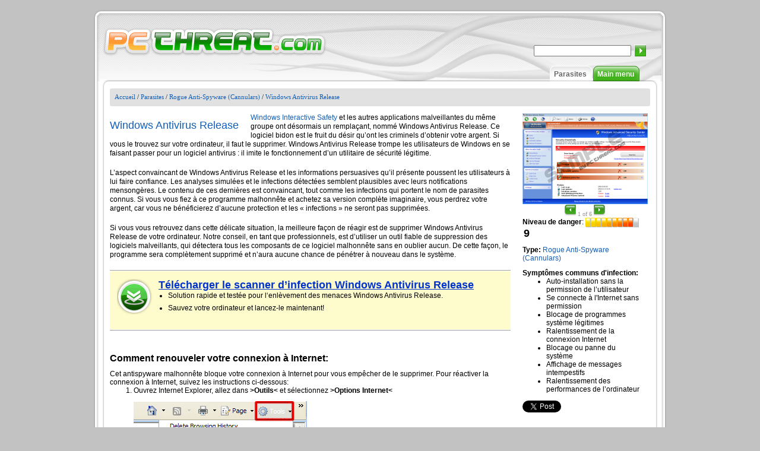

--- FILE ---
content_type: text/html; charset=UTF-8
request_url: https://fr.pcthreat.com/parasitebyid-24381fr.html
body_size: 7941
content:
<!DOCTYPE HTML PUBLIC "-//W3C//DTD HTML 4.01//EN" "http://www.w3.org/TR/html4/strict.dtd">
<html itemscope itemtype="http://schema.org/Article" >
<head>
    <title>Supprimer Windows Antivirus Release</title>
            <meta name="description" content="Windows Interactive Safety et les autres applications malveillantes du même groupe ont désormais un remplaçant, nommé Windows Antivirus Release. Ce logiciel bidon est le fruit du désir qu’ont l" >
        <meta name="keywords" content="windows antivirus release, supprimer windows antivirus release, enlever windows antivirus release" >
                    <meta itemprop="name" content="Windows Antivirus Release">
<meta itemprop="image" content="https://fr.pcthreat.com/images/spywares/24381_1344500531.png">
                        <meta name="robots" content="index, follow" >
        <meta name="viewport" content="width=device-width, initial-scale=1">
    <meta http-equiv="Content-Type" content="text/html; charset=utf-8" >
    <link rel="alternate" type="application/rss+xml" title="Spyware news - Pcthreat.com" href="https://fr.pcthreat.com/rss" >
    <link rel="SHORTCUT ICON" href="/favicon.ico" type="image/x-icon" >
    <link rel="pingback" href="https://fr.pcthreat.com/pingback.php" >
        <link href="https://fr.pcthreat.com/smartopt/css/thm.css" rel="stylesheet" type="text/css" >
    <link rel="stylesheet" type="text/css" href="https://fr.pcthreat.com/css/lightwindow.css.php" >
            <link href="https://fr.pcthreat.com/css/fr_thm.css" rel="stylesheet" type="text/css" >
        <script src="https://fr.pcthreat.com/js/javascript.php" type="text/javascript"></script>
    
    <!--[if lt IE 9]>
    <link rel="stylesheet" type="text/css" media="all" href="https://fr.pcthreat.com/css/thm_ielt9.css"/>
    <![endif]-->

    <!--[if lte IE 7]>
    <link rel="stylesheet" type="text/css" media="all" href="https://fr.pcthreat.com/css/thm_ielte7.css"/>
    <![endif]-->

            <!-- JavaScript -->
        <script type="text/javascript" src="https://fr.pcthreat.com/js/javascript/prototype.js.php"></script>
		<script type="text/javascript" src="https://fr.pcthreat.com/tt.php"></script>
    
    <style type="text/css">
        /* added to avoid smart optimizer which breaks background-size: contain behaviour */
        @media screen and (max-width: 1200px) { .logo-link .logo { background-size: contain;}}
    </style>
    
</head>
  <body>
    <div id="frame" class="parasitebyid-page">
        <div id="frame-wrapper">
            <div id="top_abs">
                <div id="header">
                    <a class="logo-link" href="https://fr.pcthreat.com">
                        <span class="logo"></span>
                    </a>
                    <div id="language-switcher">
                        <span id="selected-language" class="hidden mda-visible">
                                                                                                                                                                                                                                                                                    <span class="language-menu mda-inline toggle-control language-fr" data-toggle-container="languages"></span>
                                    <span class="language-name hidden mda-inline mda-visible xsa-hidden xsd-hidden toggle-control" data-toggle-container="languages">French</span>
                                                                                                                                                                                                                                                                                                                                                                                                                                                                                                                                                                                    </span>

                        <span class="dropdown-icon toggle-control hidden mda-visible" data-toggle-container="languages">
                             <svg width="1em" height="1em"  xmlns:xlink="http://www.w3.org/1999/xlink" xmlns="http://www.w3.org/2000/svg" height="560pt" viewBox="0 0 560 560">
                                 <g transform="translate(-0.511702, 8e-07)" style="fill:#161413; fill-rule:evenodd; stroke:none; stroke-width:1; stroke-linecap:butt; stroke-linejoin:miter; stroke-dasharray:none;">
                                     <path d="M560.512 0.570216 C560.512 2.05696 280.518 560.561 280.054 560 C278.498 558.116 0 0.430888 0.512416 0.22416 C0.847112 0.089136 63.9502 27.1769 140.742 60.4192 C140.742 60.4192 280.362 120.86 280.362 120.86 C280.362 120.86 419.756 60.4298 419.756 60.4298 C496.422 27.1934 559.456 0 559.831 0 C560.205 0 560.512 0.2566 560.512 0.570216 Z">
                                 </g>
                             </svg>
                        </span>

                        <div id="languages">
                                                                                                <a  class="hidden mda-visible" href="http://www.pcthreat.com">
                                        <span class="language-menu language-en"></span>
                                        <span class="hidden mda-visible mda-visible xsd-hidden language-name">English</span>
                                    </a>
                                                                    <a  class="hidden mda-visible" href="http://de.pcthreat.com">
                                        <span class="language-menu language-de"></span>
                                        <span class="hidden mda-visible mda-visible xsd-hidden language-name">German</span>
                                    </a>
                                                                    <a  class="hidden mda-visible" href="http://it.pcthreat.com">
                                        <span class="language-menu language-it"></span>
                                        <span class="hidden mda-visible mda-visible xsd-hidden language-name">Italian</span>
                                    </a>
                                                                    <a  id="selected_lang"  class="hidden mda-visible" href="http://fr.pcthreat.com">
                                        <span class="language-menu language-fr"></span>
                                        <span class="hidden mda-visible mda-visible xsd-hidden language-name">French</span>
                                    </a>
                                                                    <a  class="hidden mda-visible" href="http://no.pcthreat.com">
                                        <span class="language-menu language-no"></span>
                                        <span class="hidden mda-visible mda-visible xsd-hidden language-name">Norwegian</span>
                                    </a>
                                                                    <a  class="hidden mda-visible" href="http://nl.pcthreat.com">
                                        <span class="language-menu language-nl"></span>
                                        <span class="hidden mda-visible mda-visible xsd-hidden language-name">Dutch</span>
                                    </a>
                                                                    <a  class="hidden mda-visible" href="http://dk.pcthreat.com">
                                        <span class="language-menu language-dk"></span>
                                        <span class="hidden mda-visible mda-visible xsd-hidden language-name">Denmark</span>
                                    </a>
                                                                    <a  class="hidden mda-visible" href="http://es.pcthreat.com">
                                        <span class="language-menu language-es"></span>
                                        <span class="hidden mda-visible mda-visible xsd-hidden language-name">Spanish</span>
                                    </a>
                                                                    <a  class="hidden mda-visible" href="http://se.pcthreat.com">
                                        <span class="language-menu language-se"></span>
                                        <span class="hidden mda-visible mda-visible xsd-hidden language-name">Swedish</span>
                                    </a>
                                                                    <a  class="hidden mda-visible" href="http://br.pcthreat.com">
                                        <span class="language-menu language-br"></span>
                                        <span class="hidden mda-visible mda-visible xsd-hidden language-name">Brazilian</span>
                                    </a>
                                                                    <a  class="hidden mda-visible" href="http://fi.pcthreat.com">
                                        <span class="language-menu language-fi"></span>
                                        <span class="hidden mda-visible mda-visible xsd-hidden language-name">Finnish</span>
                                    </a>
                                                                    <a  class="hidden mda-visible" href="http://hu.pcthreat.com">
                                        <span class="language-menu language-hu"></span>
                                        <span class="hidden mda-visible mda-visible xsd-hidden language-name">Hungarian</span>
                                    </a>
                                
                                <div class="search" style="background: none; border: none;">
    <div class="search_block-parasitebyid mda-hidden">
        <div style="padding-left: 5px; padding-top: 10px;">
          <form action="https://fr.pcthreat.com/search.html" method="post" >
            <div><input type="text" class="search_text" name="search" onkeyup="searchText( this.value, 'search_button' );" onfocus="searchText( this.value, 'search_button' )" >
            <input class="submit" type="submit" name="submit" value="" style=""  id="search_button" > </div>
            <div style="position: absolute; z-index: 100; visibility: hidden; margin-top: 0px; background:#ffffff; opacity:0.99999; border: 1px solid; padding-right: 10px; " id="matches">
            </div>
          </form>
        </div>
    </div>
</div>                                                    </div>
                    </div>
                </div>
                <div id="header2">
                    <div class="menu_abs mda-hidden" id="main-menu">
                        <div id="mobile-search" class="hidden mda-visible">
                            <form action="https://fr.pcthreat.com/search.html" method="post" class="mda-block" id="mobile-search-form">
                                <input type="text" class="search_text" name="search" onkeyup="searchText( this.value, 'search_button' );" onfocus="searchText( this.value, 'search_button' )" >
                                <svg id="search_button" viewBox="0 0 421 569" xmlns="http://www.w3.org/2000/svg" xmlns:xlink="http://www.w3.org/1999/xlink">
                                    <g externalResourcesRequired="false" transform="matrix(2.72802 -1.57503 1.57503 2.72802 -4092.23 1189.35)" id="g2859">
                                        <g>
                                            <path fill="#fff" d="m1333.360107,342.352142c-29.255981,0 -53,23.744049 -53,53c0,25.980255 18.725098,47.60614 43.40625,52.125031c-0.185303,4.039795 -3.90625,85.128357 -3.90625,85.249939c0,3.656982 6.043823,6.625 13.5,6.625c7.456177,0 13.5,-2.968018 13.5,-6.625l-3.90625,-85.249939c24.681152,-4.51889 43.40625,-26.144745 43.40625,-52.125031c0,-29.256012 -23.744019,-53 -53,-53zm0,8c24.839966,0 45,20.160034 45,45c0,24.839996 -20.160034,45 -45,45c-24.839966,0 -45,-20.160004 -45,-45c0,-24.839966 20.160034,-45 45,-45z" id="path2841"/>
                                        </g>
                                    </g>
                                </svg>
                            </form>
                        </div>

                                                    <div class="menu">
                                <div class="menu_middle"><a href="https://fr.pcthreat.com/">Main menu</a></div>
                            </div>
                        
                                                    <div class="menu">
                                <div class="menu_selected_middle"><a href="https://fr.pcthreat.com/parasites.html">Parasites</a></div>
                            </div>
                                            </div>

                    <div id="menu-mobile"  class="hidden mda-visible toggle-control" data-toggle-container="main-menu">
                        <svg style="enable-background:new 0 0 32 32; " version="1.1" viewBox="0 0 32 32" xmlns="http://www.w3.org/2000/svg">
                            <path d="M4,10h24c1.104,0,2-0.896,2-2s-0.896-2-2-2H4C2.896,6,2,6.896,2,8S2.896,10,4,10z M28,14H4c-1.104,0-2,0.896-2,2  s0.896,2,2,2h24c1.104,0,2-0.896,2-2S29.104,14,28,14z M28,22H4c-1.104,0-2,0.896-2,2s0.896,2,2,2h24c1.104,0,2-0.896,2-2  S29.104,22,28,22z"/>
                        </svg>
                    </div>
                </div>
            </div>
      <div class="content">
          <div class="top">
              <div class="top_left"></div>
              <div class="top_middle">
                  <div class="slide_bg">
                                                                               <a href="https://fr.pcthreat.com/">Accueil</a>   /                                                          <a href="https://fr.pcthreat.com/parasites.html">Parasites</a>   /                                                          <a href="https://fr.pcthreat.com/parasitesbycat-24fr.html">Rogue Anti-Spyware (Cannulars)</a>   /                                                          <a href="https://fr.pcthreat.com/parasitebyid-24381fr.html">Windows Antivirus Release</a>                                                                    </div>
              </div>
              <div class="top_right"></div>
          </div>
          
<div id="mainmiddle-parasitebyid">
    <div class="hidden mda-visible" id="title-placeholder"></div>
    <div class="hidden mda-visible" id="danger-level-placeholder"></div>

    <!-- New desing -->
    <div class="screenshot">
        <div class="middle">
            <div id="screenshot_1">
                                    <form name="slideform" action="">
                                                                                                                        <div>
                                        <a id="thumb1" href="https://fr.pcthreat.com/images/spywares/24381_1344500531.png" class="highslide" onclick="return hs.expand(this)">
                                            <img src="https://fr.pcthreat.com/images/spywares/thumbs/24381_1344500531.png" alt="Windows Antivirus Release" id="show" title="Click on screenshot to zoom" >
                                        </a>
                                    </div>
                                                            
                                                                                                                
                                                                                                                
                                                                                                                
                                                                                                                
                                                                                                                
                                                <div>
                            <select name="slide" onchange="change();" style="display:none">
                                                                    <option value="https://fr.pcthreat.com/images/spywares/24381_1344500531.png|https://fr.pcthreat.com/images/spywares/thumbs/24381_1344500531.png"></option>
                                                                    <option value="https://fr.pcthreat.com/images/spywares/24381_1344500532.png|https://fr.pcthreat.com/images/spywares/thumbs/24381_1344500532.png">Windows Antivirus Release</option>
                                                                    <option value="https://fr.pcthreat.com/images/spywares/24381_1344500533.png|https://fr.pcthreat.com/images/spywares/thumbs/24381_1344500533.png"></option>
                                                                    <option value="https://fr.pcthreat.com/images/spywares/24381_1344500534.png|https://fr.pcthreat.com/images/spywares/thumbs/24381_1344500534.png"></option>
                                                                    <option value="https://fr.pcthreat.com/images/spywares/24381_1344500535.png|https://fr.pcthreat.com/images/spywares/thumbs/24381_1344500535.png"></option>
                                                                    <option value="https://fr.pcthreat.com/images/spywares/24381_1344500536.png|https://fr.pcthreat.com/images/spywares/thumbs/24381_1344500536.png"></option>
                                                            </select>
                        </div>
                        <div style="margin-top:1px;vertical-align:middle;">
                            
                                <input class="screenshot_left mda-hidden" type="button" onclick="previousas('Windows Antivirus Release');" value="" >

                                <svg class="svg-icon x2 hidden mda-visible mobile-screenshot-navigation left" onclick="previousas('Windows Antivirus Release');" viewBox="0 0 557 557" xmlns:svg="http://www.w3.org/2000/svg" xmlns="http://www.w3.org/2000/svg">
                                    <g>
                                        <path style="fill-opacity:1;stroke:none;stroke-width:1;stroke-miterlimit:4;stroke-opacity:1" d="M 556.65636,3.2655894 L 556.65636,556.72885 L 3.9025993,279.99724 L 556.65636,3.2655894 z "/>
                                    </g>
                                </svg>

                                <svg class="svg-icon x2 hidden mda-visible mobile-screenshot-navigation right" onclick="nextas('Windows Antivirus Release');" viewBox="0 0 557 557" xmlns:svg="http://www.w3.org/2000/svg" xmlns="http://www.w3.org/2000/svg">
                                    <g>
                                        <path style="fill-opacity:1;stroke:none;stroke-width:1;stroke-miterlimit:4;stroke-opacity:1" d="M 3.9025993,556.72885 L 3.9025993,3.2655893 L 556.65636,279.9972 L 3.9025993,556.72885 z">
                                    </g>
                                </svg>

                                <span id="image_number" class="images_numbers">1</span>
                                <span class="images_numbers"> of 6</span>
                                <input class="screenshot_right mda-hidden" type="button" onclick="nextas('Windows Antivirus Release');"  value="" >
                                                    </div>
                    </form>
                            </div>
                    </div>
        <div id="danger-level-container" style="clear: both; text-wrap: suppress ;">
            <div>
                <span style="font-weight:bold">Niveau de danger</span>:&nbsp;<img src="https://fr.pcthreat.com/css/img/parasite_id/bar9.gif" width="90" height="16" alt="" >
                <span id="danger_levelis">9</span>
            </div>
        </div>
        <div id="general-info" class="general_info">
            Type: <b><a href="https://fr.pcthreat.com/parasitesbycat-24fr.html">Rogue Anti-Spyware (Cannulars)</a></b>
            <br>
                            <div class="sympthom-container">
                    Symptômes communs d'infection:
                    <ul>
                                                    <li>Auto-installation sans la permission de l’utilisateur</li>
                                                    <li>Se connecte à l'Internet sans permission</li>
                                                    <li>Blocage de programmes système légitimes</li>
                                                    <li>Ralentissement de la connexion Internet</li>
                                                    <li>Blocage ou panne du système</li>
                                                    <li>Affichage de messages intempestifs</li>
                                                    <li>Ralentissement des performances de l’ordinateur</li>
                                            </ul>
                </div>
                                    
            <div id="social-buttons">
                <div class="social-icon google">
                    <g:plusone size="medium"></g:plusone>
                    <script type="text/javascript">
                        window.___gcfg = {lang: 'fr'};                                                                        
                        (function() {
                            var po = document.createElement('script'); po.type = 'text/javascript'; po.async = true;
                            po.src = 'https://apis.google.com/js/plusone.js';
                            var s = document.getElementsByTagName('script')[0]; s.parentNode.insertBefore(po, s);
                        })();
                        
                    </script>
                </div>
                <div class="social-icon twitter">
                    <a href="https://twitter.com/share" class="twitter-share-button">Tweet</a>
                    <script>!function(d,s,id){var js,fjs=d.getElementsByTagName(s)[0],p=/^http:/.test(d.location)?'http':'https';if(!d.getElementById(id)){js=d.createElement(s);js.id=id;js.src=p+'://platform.twitter.com/widgets.js';fjs.parentNode.insertBefore(js,fjs);}}(document, 'script', 'twitter-wjs');</script>
                </div>
                <div class="social-icon facebook">
                    <div id="fb-root"></div>
                    
                        <script>(function(d, s, id) {
                                var js, fjs = d.getElementsByTagName(s)[0];
                                if (d.getElementById(id)) return;
                                js = d.createElement(s); js.id = id;
                                js.src = "//connect.facebook.net/en_US/all.js#xfbml=1&appId=261377410599540";
                                fjs.parentNode.insertBefore(js, fjs);
                            }(document, 'script', 'facebook-jssdk'));</script>
                    
                    <div class="fb-like" data-send="true" data-layout="button_count" data-width="110" data-show-faces="false"></div>
                </div>
            </div>
            <div class="clear-all"></div>
        </div>
    </div>

    <div class="description-wrapper">
        <table border="0" cellpadding="0" cellspacing="0" >            
            <tr><td>                                      
                <div class="description">                    
                    <div style="text-align:left;">
                        <div style="float:left;" id="description-title" class="description-title">
                            <h1>Windows Antivirus Release</h1> 
                        </div>
                        <p><a href="http://fr.pcthreat.com/parasitebyid-24371fr.html" title="Windows Interactive Safety">Windows Interactive Safety</a> et les autres applications malveillantes du même groupe ont désormais un remplaçant, nommé Windows Antivirus Release. Ce logiciel bidon est le fruit du désir qu’ont les criminels d’obtenir votre argent. Si vous le trouvez sur votre ordinateur, il faut le supprimer. Windows Antivirus Release trompe les utilisateurs de Windows en se faisant passer pour un logiciel antivirus : il imite le fonctionnement d’un utilitaire de sécurité légitime.</p>
<p>L’aspect convaincant de Windows Antivirus Release et les informations persuasives qu’il présente poussent les utilisateurs à lui faire confiance. Les analyses simulées et le infections détectées semblent plausibles avec leurs notifications mensongères. Le contenu de ces dernières est convaincant, tout comme les infections qui portent le nom de parasites connus. Si vous vous fiez à ce programme malhonnête et achetez sa version complète imaginaire, vous perdrez votre argent, car vous ne bénéficierez d’aucune protection et les « infections » ne seront pas supprimées.</p>
<p>Si vous vous retrouvez dans cette délicate situation, la meilleure façon de réagir est de supprimer Windows Antivirus Release de votre ordinateur. Notre conseil, en tant que professionnels, est d’utiliser un outil fiable de suppression des logiciels malveillants, qui détectera tous les composants de ce logiciel malhonnête sans en oublier aucun. De cette façon, le programme sera complètement supprimé et n’aura aucune chance de pénétrer à nouveau dans le système.<br />
<div class="post-download-box" onclick="javascript: window.location='download-sph';">
					<div class="post-download-box-inside">
						<div class="post-download-icon">
							<a title=" Télécharger le scanner de l‘infection Virusprotect " onclick="javascript:urchinTracker('/downloads/SPH1');"	
				            	href="download-sph">
				            </a>
						</div>
						<div class="post-download-text">
							<a title=" Télécharger le scanner de l‘infection Virusprotect " onclick="javascript:urchinTracker('/downloads/SPH1');" 
								href="download-sph">
								Télécharger le scanner d’infection Windows Antivirus Release 
							</a>
							<ul>
								<li>Solution rapide et testée pour l‘enlèvement des menaces Windows Antivirus Release.</li>                            
				                <li>Sauvez votre ordinateur et lancez-le maintenant!</li> 
							</ul>
						</div>
						<div class="clear-all"></div>
					</div>
				</div></p>

                    </div> 

                    					<div style="padding-top:20px;">
						<h2 style="color: #000000; font-size: 16px; font-weight: bold; margin-bottom: 10px;">Comment renouveler votre connexion à Internet:</h2>
						Cet antispyware malhonnête bloque votre connexion à Internet pour vous empêcher de le supprimer. Pour réactiver la connexion à Internet, suivez les instructions ci-dessous:
						<ol>
							<li style="padding-bottom: 10px;">
								<p style="margin-bottom: 10px;">
									Ouvrez Internet Explorer, allez dans <b>&gt;Outils&lt;</b> et sélectionnez <b>&gt;Options Internet&lt;</b>
								</p>
								<p>
									<img src="https://fr.pcthreat.com/images/IE_connection/IE-copy.png" alt="" />
								</p>
							</li>
							
							<li style="padding-bottom: 10px;">
								<p style="margin-bottom: 10px;">
									Sélectionnez <b>&gt;Connexions&lt;</b>
								</p> 
								<p><img src="https://fr.pcthreat.com/images/IE_connection/IE1-copy.png" alt="" /></p>
							</li>
							<li style="padding-bottom: 10px;">
								<p style="margin-bottom: 10px;">Sélectionnez <b>&gt;Paramètres réseau&lt;</b></p> 
								<p><img src="https://fr.pcthreat.com/images/IE_connection/IE2-copy.png" alt="" /></p>
							</li>	
								
							<li style="padding-bottom: 10px;">
								<p style="margin-bottom: 10px;">
									Désélectionnez la case intitulée <b>&gt;Utiliser un serveur proxy pour votre réseau local&lt;</b> dans la section Serveur proxy. Cliquez ensuite sur <b>&gt;OK&lt;</b> pour fermer cet écran, puis encore sur <b>&gt;OK&lt;</b> pour fermer la fenêtre Options Internet. 
								</p>
								<p><img src="https://fr.pcthreat.com/images/IE_connection/IE3-copy.png" alt="" /></p>
							</li>
							
							<li style="padding-bottom: 10px;">
								<p>Vous pouvez maintenant télécharger <a href="https://fr.pcthreat.com/download-sph">l'analyseur SpyHunter</a> et supprimer l’infection.</p>
							</li>
						</ol>
					</div>
					
                                        <div id="responsive-social-buttons"></div>

                </div>                  
            </td></tr>            
            <tr><td>
				                
                <div class="post-download-box" onclick="javascript: window.location='download-sph';">
					<div class="post-download-box-inside">
						<div class="post-download-icon">
							<a title=" Télécharger le scanner de l‘infection Virusprotect Windows Antivirus Release" onclick="_gaq.push(['_trackPageview', '/download-sph']);"	
				            	href="https://fr.pcthreat.com/download-sph">
				            </a>
						</div>
						<div class="post-download-text">
							<a title=" Télécharger le scanner de l‘infection Virusprotect Windows Antivirus Release" onclick="_gaq.push(['_trackPageview', '/download-sph']);" href="https://fr.pcthreat.com/download-sph">
								Télécharger le scanner d’infection 
								Windows Antivirus Release 
															</a>
							<ul>
								<li>
									Solution rapide et testée pour l‘enlèvement des menaces									Windows Antivirus Release
									.								</li>                            
				                				                <li>Sauvez votre ordinateur et lancez-le maintenant!</li>
				                 
							</ul>
						</div>
						<div class="clear-all"></div>
					</div>
				</div>  
				<div class="clear-all"></div>   
				      
            </td></tr>            
            <tr><td align="center">                
                <div id="international">                    
                    <table style="text-wrap:none ;"><tr><td style="text-align: left;"><div style="padding-right:30px;"><span class="int-lang int-lang-en"></span><a href="http://www.pcthreat.com/parasitebyid-24381en.html">Remove Windows Antivirus Release</a></div></td><td style="text-align: left;"><div style="padding-right:30px;"><span class="int-lang int-lang-de"></span><a href="http://de.pcthreat.com/parasitebyid-24381de.html">Windows Antivirus Release löschen</a></div></td></tr><tr><td style="text-align: left;"><div style="padding-right:30px;"><span class="int-lang int-lang-it"></span><a href="http://it.pcthreat.com/parasitebyid-24381it.html">Rimozione Windows Antivirus Release</a></div></td><td style="text-align: left;"><div style="padding-right:30px;"><span class="int-lang int-lang-no"></span><a href="http://no.pcthreat.com/parasitebyid-24381no.html">Fjerne Windows Antivirus Release</a></div></td></tr><tr><td style="text-align: left;"><div style="padding-right:30px;"><span class="int-lang int-lang-nl"></span><a href="http://nl.pcthreat.com/parasitebyid-24381nl.html">Verwijderen Windows Antivirus Release</a></div></td><td style="text-align: left;"><div style="padding-right:30px;"><span class="int-lang int-lang-dk"></span><a href="http://dk.pcthreat.com/parasitebyid-24381dk.html">Rens Windows Antivirus Release</a></div></td></tr><tr><td style="text-align: left;"><div style="padding-right:30px;"><span class="int-lang int-lang-es"></span><a href="http://es.pcthreat.com/parasitebyid-24381es.html">Eliminar Windows Antivirus Release</a></div></td><td style="text-align: left;"><div style="padding-right:30px;"><span class="int-lang int-lang-se"></span><a href="http://se.pcthreat.com/parasitebyid-24381se.html">Ta bort Windows Antivirus Release</a></div></td></tr></table>                
                </div> 
                 
					<img class="responsive" style="max-width: 650px;" src="https://fr.pcthreat.com/images/small-text-fr.png" alt="disclaimer" />
                            </td></tr>         
        </table>    
    </div>

        <div id="general-info-responsive"></div>

    <!-- New desing - end --> 
       
    <div class="parasite-data">
    		        <h2>Comment enlever Windows Antivirus Release vous-même</h2>      
	          
	                
	        <h4 class="data_info"> Les fichiers associés à la contamination (Windows Antivirus Release):</h4>
	        <div class="data">%Desktop%\Windows Antivirus Release.lnk<br>%CommonStartMenu%\Programs\Windows Antivirus Release.lnk<br>%AppData%\1st$0l3th1s.cnf<br>%AppData%\result.db<br>%AppData%\Protector-[Random].exe<br>%AppData%\NPSWF32.dll</div>
	        			
			 
			      
	                
	        <h4 class="data_info">Utilisation de bibliothèques de lien dynamique (Windows Antivirus Release):</h4>        
	        <div class="data">%AppData%\NPSWF32.dll</div>
	              
	                
	        <h4 class="data_info">Les processus pour tuer (Windows Antivirus Release):</h4>
	        <div class="data">%AppData%\Protector-[Random].exe</div>
	              
	                
	        <h4 class="data_info">Enlevez des entrées d'enregistrement (Windows Antivirus Release):</h4>
	        <div class="data">HKEY_CURRENT_USER\Software\ASProtect<br>HKEY_CURRENT_USER\Software\Microsoft\Windows\CurrentVersion\Settings "UID" = "otbpxlqhjd"<br>HKEY_LOCAL_MACHINE\SOFTWARE\Microsoft\Windows NT\CurrentVersion\Image File Execution Options\alevir.exe<br>HKEY_LOCAL_MACHINE\SOFTWARE\Microsoft\Windows NT\CurrentVersion\Image File Execution Options\cmdagent.exe<br>HKEY_LOCAL_MACHINE\SOFTWARE\Microsoft\Windows NT\CurrentVersion\Image File Execution Options\install[1].exe<br>HKEY_LOCAL_MACHINE\SOFTWARE\Microsoft\Windows NT\CurrentVersion\Image File Execution Options\npfmessenger.exe<br>HKEY_LOCAL_MACHINE\SOFTWARE\Microsoft\Windows NT\CurrentVersion\Image File Execution Options\protector.exe<br>HKEY_LOCAL_MACHINE\SOFTWARE\Microsoft\Windows NT\CurrentVersion\Image File Execution Options\srng.exe<br>HKEY_LOCAL_MACHINE\SOFTWARE\Microsoft\Windows NT\CurrentVersion\Image File Execution Options\tsadbot.exe<br>HKEY_LOCAL_MACHINE\SOFTWARE\Microsoft\Windows NT\CurrentVersion\Image File Execution Options\xp_antispyware.exe</div>
	              
	        	            <div style="padding-top: 10px;">
        <img class="responsive" style="max-width: 675px;" src="https://fr.pcthreat.com/images/fr-disclaimer.png" alt="Disclaimer" />
        </div>
    </div>
            <div class="comments"><a name="comments"></a>
        <p class="post_comments">Postez votre  commentaire &mdash; NOUS AVONS BESOIN DE VOTRE OPINION!</p>
        <form action="#comments" method="post">
            <div class="comment-text">
                <span class="comment_titles" >Commentez:</span>
                <textarea name="comment" cols="54" rows="7"></textarea>
            </div>
            <div class="comment-details">
                <div  style="margin-top:0.6em;;">
                    <span class="comment_titles" >Nom:</span>
                    <input type="text" name="name" class="name"  value="" >
                </div>
                <div style="margin-top:0.6em; vertical-align:top;">
                    <span class="comment_titles" >Inscrivec votre code secret s.v.p.:<br></span>
                    <input type="hidden" name="hncaptcha" value="36667889567355151623899122886678" ><input type="hidden" name="public_key" value="7ee2d" >
<img class="captchapict" src="https://fr.pcthreat.com/captcha/tmp/7ee2d.jpg" width="89" height="25" alt="This is a captcha-picture. It is used to prevent mass-access by robots." title="" >
<input class="captcha" type="text" name="private_key" value="" maxlength="5" size="5" ><br><br><input type="submit" value="Soumettez votre commentaire" >
                </div>
            </div>
        </form>
    </div>
</div>
                  <div class="clear">
          &nbsp;
        </div>         
      </div>
        </div>
    </div>
    <div class="footer_info">
        <span class="mda-hidden">
            &copy; 2006-2026 pcthreat.com &nbsp;|&nbsp;
        </span>
        <a href="https://fr.pcthreat.com/termsofuse-fr.html">Termes d’utilisation</a>&nbsp;|&nbsp;
        <a href="https://fr.pcthreat.com/privacy-fr.html">Politique de vie privée </a>&nbsp;|&nbsp;
        <a href="https://fr.pcthreat.com/aboutus-fr.html">Accueil</a>&nbsp;|&nbsp;
        <a href="https://fr.pcthreat.com/linktous-fr.html">Nous relier</a>
        <span class="hidden mda-visible">
            &copy; 2006-2026 pcthreat.com
        </span>
    </div>

        <script type="text/javascript" src="https://fr.pcthreat.com/smartopt/highslide/highslide.js"></script>

    <script type="text/javascript">
        
		hs.graphicsDir = 'highslide/graphics/';
		hs.align = 'center';
		hs.transitions = ['expand', 'crossfade'];
		hs.outlineType = 'rounded-white';
		hs.fadeInOut = true;
		
    </script>
    
    
<script type="text/javascript">

  var _gaq = _gaq || [];
  _gaq.push(['_setAccount', 'UA-1919412-3']);
  _gaq.push(['_setDomainName', 'pcthreat.com']);
  _gaq.push(['_trackPageview']);

  (function() {
    var ga = document.createElement('script'); ga.type = 'text/javascript'; ga.async = true;
    ga.src = ('https:' == document.location.protocol ? 'https://ssl' : 'http://www') + '.google-analytics.com/ga.js';
    var s = document.getElementsByTagName('script')[0]; s.parentNode.insertBefore(ga, s);
  })();

</script>

</body>
</html>

--- FILE ---
content_type: text/html; charset=utf-8
request_url: https://accounts.google.com/o/oauth2/postmessageRelay?parent=https%3A%2F%2Ffr.pcthreat.com&jsh=m%3B%2F_%2Fscs%2Fabc-static%2F_%2Fjs%2Fk%3Dgapi.lb.en.OE6tiwO4KJo.O%2Fd%3D1%2Frs%3DAHpOoo_Itz6IAL6GO-n8kgAepm47TBsg1Q%2Fm%3D__features__
body_size: 163
content:
<!DOCTYPE html><html><head><title></title><meta http-equiv="content-type" content="text/html; charset=utf-8"><meta http-equiv="X-UA-Compatible" content="IE=edge"><meta name="viewport" content="width=device-width, initial-scale=1, minimum-scale=1, maximum-scale=1, user-scalable=0"><script src='https://ssl.gstatic.com/accounts/o/2580342461-postmessagerelay.js' nonce="MHRYSxun4vIjWq9wvhXlhQ"></script></head><body><script type="text/javascript" src="https://apis.google.com/js/rpc:shindig_random.js?onload=init" nonce="MHRYSxun4vIjWq9wvhXlhQ"></script></body></html>

--- FILE ---
content_type: text/css; charset=utf-8
request_url: https://fr.pcthreat.com/smartopt/css/thm.css
body_size: 22120
content:
html{background-color:#c2c2c2;padding-bottom:10px;font-size:12px;}body{margin:0 auto;text-align:center;font-family:Arial,Tahoma;background-repeat:repeat-x;height:100%;padding-top:19px;}a{text-decoration:none;color:#135eb7;}a:hover{text-decoration:underline;}#frame{max-width:960px;text-align:left;margin:0 auto;position:relative;box-sizing:border-box;padding:3px;-webkit-box-shadow:0px 0px 3px 0px rgba(0,0,0,0.3);-moz-box-shadow:0px 0px 3px 0px rgba(0,0,0,0.3);box-shadow:0px 0px 3px 0px rgba(0,0,0,0.3);background-color:#fff;border-radius:10px;behavior:url(/css/pct-responsive/PIE.htc);}#frame-wrapper{box-sizing:border-box;padding:12px 12px 10px 12px;-webkit-box-shadow:inset 0px 0px 4px 0px rgba(0,0,0,0.4);-moz-box-shadow:inset 0px 0px 4px 0px rgba(0,0,0,0.4);box-shadow:inset 0px 0px 4px 0px rgba(0,0,0,0.4);border-radius:6px;behavior:url(/css/pct-responsive/PIE.htc);}#top_abs{position:absolute;top:0;left:0;margin:0 -4px;padding:0;max-width:100%;}#paths{position:absolute;top:170px;left:26px;}#paths a{color:#000;}#languages{position:absolute;right:29px;top:42px;}#languages img{border:1px solid #FFF;}#languages span,#selected-language span{border:1px solid #FFF;}#selected_lang img{border:2px solid #50a127;}#selected_lang span{border:2px solid #50a127;}#languages a{height:16px;min-width:22px;}#languages img:hover{border:1px solid #9f9f9f;}#header2{height:30px;background-repeat:no-repeat;text-align:right;padding-right:40px;}#mainmiddle a{color:#135eb7;text-decoration:none;}#mainmiddle-parasitebyid h2{color:#135eb7;font-size:1.5em;font-weight:bold;margin:0;padding:0;}.all_info p{padding-bottom:13px;}div.menu{float:right;height:26px;padding-top:4px;padding-left:2px;text-align:center;}div.menu_middle{float:left;background-color:#41B21C;width:auto;height:18px;padding:6px 8px 0 6px;border-radius:8px 8px 0 0;behavior:url(/css/pct-responsive/PIE.htc);-webkit-box-shadow:inset 0px 9px 11px -6px rgba(255,255,255,1);-moz-box-shadow:inset 0px 9px 11px -6px rgba(255,255,255,1);box-shadow:inset 0px 9px 11px -6px rgba(255,255,255,1);border:1px solid #3b8a22;}div.menu_middle a{color:#FFF;font-weight:bold;font-size:1em;text-decoration:none;}div.menu_middle a:hover{text-decoration:underline;}div.menu_selected_middle{float:left;background-color:#fff;border:1px solid #fff;width:auto;height:1.5em;padding:6px 8px 0 6px;border-radius:8px 8px 0 0;behavior:url(/css/pct-responsive/PIE.htc);-webkit-box-shadow:inset 0px 9px 11px -6px rgba(217,217,217,1);-moz-box-shadow:inset 0px 9px 11px -6px rgba(217,217,217,1);box-shadow:inset 0px 9px 11px -6px rgba(217,217,217,1);}div.menu_selected_middle a{color:#666;font-weight:bold;font-size:1em;text-decoration:none;}div.menu_selected_middle a:hover{text-decoration:underline;}div.top div.top_middle{margin-top:2px;float:left;width:100%;padding-bottom:12px;}div.slide_bg{font-family:Verdana;font-size:0.9em;color:#000;float:left;width:100%;min-height:2.8em;padding:0.75em;box-sizing:border-box;background-color:#e1e1e1;border-radius:3px;behavior:url(/css/pct-responsive/PIE.htc);}div.slide_bg a{color:#135eb7;text-decoration:none;}div.slide_bg a:hover{text-decoration:underline;}#mainmiddle{max-width:700px;width:100%;height:auto;padding-bottom:10px;float:left;}#mainmiddle-parasitebyid{max-width:905px;height:auto;padding-bottom:10px;}#rightcontent{float:left;margin-left:10px;width:198px;}div.footer_info{font-family:Tahoma;color:#6f6f6f;clear:both;padding-top:0.8em;font-size:0.9em;text-align:center;}div.footer_info a{color:#135eb7;font-weight:normal;}div.top_news h2{margin-top:10px;}div.news_parasites{width:33.33%;box-sizing:border-box;float:left;padding-right:5px;}div.news_parasites p{margin:0;padding:0;margin-bottom:5px;}span.date{font-family:Verdana;font-size:0.9em;color:#9f9f9f;}span.date a{color:#135eb7;text-decoration:none;}span.date a:hover{text-decoration:underline;}div.bottom_news h1{margin-top:0.8em;font-size:1.3em;font-weight:bold;margin-bottom:0.4em;}div.other_news{width:700px;padding-top:15px;clear:left;}span.other_news{font-family:Arial;padding:0;margin:0;font-size:1em;font-weight:bold;color:#6b0;}div.other_news_column{width:auto;float:left;text-align:left;margin-right:30px;margin-top:8px;}div.other_news_column span{font-family:Verdana;font-size:0.9em;color:#135eb7;line-height:15px;}div.top_compare2{border-right:1px solid #cecece;width:152px;line-height:.9;height:88px;font-weight:bold;text-align:center;}#main_middle_compare{width:830px;margin-top:20px;padding-left:35px;font-family:Tahoma;float:left;}div.place1,div.place2,div.place3,div.place4,div.place5,div.place6,div.place7,div.place8,div.place9,div.place10{font-family:Tahoma;text-align:center;width:51px;height:35px;margin-right:1px;padding-top:1px;text-decoration:none;}div.place1 a,div.place2 a,div.place3 a,div.place4 a,div.place5 a,div.place6 a,div.place7 a,div.place8 a,div.place9 a,div.place10 a{text-decoration:none;}div.place1 a:hover{text-decoration:none;}div.place4,div.place5,div.place6,div.place7,div.place8,div.place9,div.place10{background-image:url([data-uri]);}div.place1{background-image:url([data-uri]);font-size:0.75em;}div.place2{background-image:url([data-uri]);font-size:0.75em;margin-left:1px;}div.place3{background-image:url([data-uri]);font-size:0.75em;margin-left:1px;}div.place4{font-size:0.75em;}div.place5{line-height:.9;font-size:0.75em;}div.place6{font-size:0.75em;}div.place7{font-size:0.75em;}div.place8{font-size:0.75em;}div.place9{font-size:0.75em;}div.place10{font-size:0.75em;}div.place_bottom{text-align:center;height:52px;width:51px;vertical-align:middle;}div.place_bottom img{padding-top:10px;}div.total_rank{font-weight:bold;font-size:0.75em;padding-left:8px;padding-top:3px;background:url('[data-uri]') repeat-x;margin-left:1px;width:143px;height:12px;}table.compare_removers{font-family:Tahoma;}td.place_bg_td{border-right:1px solid #cecece;height:15px;width:53px;}div.place_bg{text-align:center;padding-top:3px;font-weight:bold;font-size:0.75em;margin-left:1px;margin-right:1px;height:12px;width:51px;}div.bottom_places{text-align:center;padding-top:3px;font-family:Tahoma;font-weight:bold;font-size:0.75em;margin-left:1px;height:12px;width:51px;}div.compare_tables{border-right:1px solid #cecece;height:15px;}div.compare1{float:left;margin-left:2px;margin-top:1px;width:52px;font-size:0.8em;text-align:center;font-size:0.75em;}div.compare_bottom{float:left;margin-left:1px;margin-top:1px;width:51px;font-size:0.8em;text-align:center;font-size:0.75em;}div.compare1 a{text-decoration:none;}div.compare_bottom a{text-decoration:none;}td.compare2{height:18px;width:130px;border-right:1px solid #cecece;padding-left:10px;font-size:0.8em;color:#666;font-family:Tahoma;}#compare-title div.compare-title-left{float:left;height:23px;width:3px;background:url('[data-uri]') repeat-x;}#compare-title div.compare-title-middle{float:left;color:#fff;font-weight:bold;padding-top:4px;padding-left:5px;height:19px;width:359px;background:url('[data-uri]') repeat-x;}#compare-title div.compare-title-right{float:left;height:23px;width:3px;background:url('[data-uri]') repeat-x;}div.compare-download-link{width:370px;clear:both;font-size:1.75em;font-family:Tahoma;text-align:center;padding-top:20px;}div.articles{padding-bottom:15px;margin-bottom:15px;border-bottom:1px solid #d9d9d9;height:auto;}div.articles p{padding:0;margin:0;}div.articles div.link{text-align:right;}div.articles div.link a{font-size:1em;color:#135eb7;text-decoration:none;}div.articles div.link a:hover{text-decoration:underline;}div.search,div.calendar{margin-bottom:10px;padding-bottom:10px;clear:both;}div.most_dangerous,div.recent_parasites,#comparetools,#hot_downloads,#tag_clouds,div.search,#hot_downloads2,#hot_downloads3{margin-bottom:10px;padding-bottom:10px;border-bottom:1px solid #bebebe;clear:both;}div.search input.search_text{float:left;height:15px;margin-top:1px;width:150px;}input.submit{font-family:Verdana;font-size:0.8em;font-weight:bold;color:#e7f2e4;}input{width:auto;padding:0 5px 0 5px;overflow:visible;}span.related_search_title{font-weight:bold;color:#6b6b6b;}div.search{height:auto;background:#e8e8e8;}div.search_header{height:25px;width:191px;background-image:url('[data-uri]');background-repeat:repeat-x;padding-top:5px;padding-left:9px;color:#fff;font-weight:bold;}div.search_block{padding-bottom:5px;}div.search_footer{height:5px;width:190px;}div.search input.submit{border:0;cursor:pointer;padding:0;margin:0;background-image:url('[data-uri]');background-repeat:no-repeat;width:20px;height:20px;line-height:22px;margin-left:5px;}#international{height:auto;margin-bottom:15px;}#international img{padding-right:5px;}#banners{text-align:center;margin-top:150px;}table.banners{text-align:center;}table.banners a{color:#135eb7;text-decoration:none;}table.banners a:hover{text-decoration:underline;}div.most_dangerous{height:auto;}div.most_dangerous ul{margin:0;margin-top:3px;padding:0;}div.most_dangerous ol{padding-left:22px;margin:0;margin-top:6px;font-family:Verdana;}table.most_danger{color:#999;margin:0;margin-top:6px;font-family:Verdana;vertical-align:middle;font-size:0.9em;}table.most_danger a{color:#135eb7;text-decoration:none;}table.most_danger a:hover{text-decoration:underline;}div.most_dangerous li{color:#999;margin:0;padding:0;font-size:0.9em;margin-left:6px;vertical-align:middle;}div.most_dangerous li span{float:right;}div.most_dangerous li span img{margin-top:5px;}div.most_dangerous li a{color:#135eb7;text-decoration:none;}div.most_dangerous li a:hover{text-decoration:underline;}div.recent_parasites{height:auto;}div.recent_parasites ul{font-family:Verdana;color:#135eb7;list-style:none;padding:0;margin:0;margin-top:6px;vertical-align:middle;}div.recent_parasites li{margin:0;padding:0;font-size:0.9em;vertical-align:middle;}div.recent_parasites li:before{content:"•";color:#d0d0d0;padding-right:0.5em;font-size:1.4em;}div.recent_parasites li a{color:#135eb7;text-decoration:none;}div.recent_parasites li a:hover{text-decoration:underline;}div.recent_parasites li span{font-size:0.8em;color:#999;}#tag_clouds span{font-family:Verdana;}#tag_clouds span a{text-decoration:none;color:#135eb7;}#tag_clouds span a:hover{text-decoration:underline;}div.question{width:55px;height:44px;background-repeat:no-repeat;}div.vote{float:left;background-image:url([data-uri]);background-repeat:no-repeat;margin-top:5px;width:53px;height:65px;text-align:center;padding-top:12px;font-family:Verdana;font-size:0.75em;font-weight:bold;text-decoration:none;color:#135eb7;line-height:29px;}div.vote #rating1{font-family:Arial;font-size:1.2em;color:#8d8d8d;padding-top:10px;}.description{float:left;max-width:675px;text-align:left;padding-top:0;margin-top:0;vertical-align:top;}.description-title{float:left;padding-right:20px;margin-top:10px;margin-bottom:10px;}.description-wrapper,.parasite-data,.comments{float:left;margin-bottom:10px;max-width:680px;width:100%;}.parasite-data .data{border:1px solid #a5acb2;max-width:653px;width:100%;max-height:110px;overflow:auto;padding:10px;box-sizing:border-box;}.comment-text{float:left;max-width:490px;width:100%;}.comment-details{clear:both;margin-left:1px;width:205px;float:left;}#mainmiddle-parasitebyid .description h2{margin-bottom:10px;color:#66BB00;}.description h3{font-size:1.2em;color:#135EB7;}.description h3.red{font-size:16px;}.description .red{color:#ff0000;font-weight:bold;}div.description p,div.description ul,div.description ol{margin-bottom:18px;line-height:1.3;-ms-word-wrap:break-word;word-wrap:break-word;}div.description h3{margin-bottom:15px;}div.description ul,div.description ol{margin-top:0px;}div.description li{margin-bottom:6px;}div.description blockquote{background:none repeat scroll 0 0 #EEEEEE;border:1px solid #CCCCCC;font-style:italic;margin-left:20px;padding:10px 10px 10px 20px;}.other_info{font-family:Verdana;font-size:0.9em;float:left;margin-left:5px;}.other_info a{text-decoration:none;color:#135eb7;}.other_info a:hover{text-decoration:underline;}.other_info ul.issues{margin:0;padding:0;margin-top:15px;list-style:none;}.other_info ul.issues li{margin:0;padding:0;padding-left:16px;font-size:0.9em;color:#135eb7;background-image:url([data-uri]);background-repeat:no-repeat;background-position:0 .35em;padding-bottom:5px;}.screenshot{float:right;width:210px;}.screenshot div.border_left{float:left;background-image:url([data-uri]);background-repeat:no-repeat;width:4px;height:198px;}.screenshot_review div.border_top{background-image:url([data-uri]);background-repeat:no-repeat;width:226px;font-size:0.25em;height:4px;}.screenshot_review div.middle{float:left;width:224px;background-color:#f5f5f5;border-left:1px solid #adadad;border-right:1px solid #adadad;position:relative;z-index:102;text-align:center;padding-top:7px;}.screenshot div.middle{text-align:center;}.screenshot input.screenshot_left{border:0;cursor:pointer;background-image:url([data-uri]);background-repeat:no-repeat;width:19px;height:19px;}.screenshot input.screenshot_right{border:0;cursor:pointer;background-image:url([data-uri]);background-repeat:no-repeat;width:19px;height:19px;}.screenshot .middle .buttons .screenshot{background-color:#f5f5f5;float:left;height:13px;padding-left:6px;padding-right:6px;border-left:1px solid #adadad;border-top:1px solid #adadad;border-right:1px solid #adadad;font-family:Arial;font-size:0.75em;}#button.screenshot a,#button.screenshot_selected a,#button_selected.screenshot a,#button_selected.screenshot_selected a{text-decoration:none;color:#000;}div.screenshot_review div.border_bottom{float:left;background-image:url([data-uri]);background-repeat:no-repeat;width:226px;height:4px;}div.screenshot div.middle p.no_screenshot{margin-top:13px;color:#999;width:100%;}div.description a.download{font-size:1.5em;font-weight:bold;color:#135eb7;text-decoration:none;width:30px;}div.warning{font-family:Verdana;font-size:0.9em;background-image:url([data-uri]);background-repeat:repeat-x;width:663px;height:92px;margin-top:10px;padding-left:12px;padding-top:8px;}h4.data_info{font-size:0.9em;margin-top:10px;margin-bottom:10px;}textarea.data{font-family:Verdana;font-size:0.9em;padding:10px;width:670px;}div.aligns div.left{float:left;}div.aligns div.right{float:right;}div.comments{margin-top:20px;clear:both;}div.comments textarea{max-width:680px;width:100%;box-sizing:border-box;}div.comments h3{font-family:Verdana;font-size:1em;color:#000;}.post_comments{font-family:Verdana;font-size:1em;color:#000;font-weight:bold;margin-bottom:10px;}div.comments p.post_comments{margin-top:10px;}div.comments p{font-size:0.9em;}.comment_titles{padding:0;margin:0;font-size:1em;color:#5e5e5e;font-weight:bold;}div.comments input.name{width:200px;}div.comments input.captcha{width:107px;height:19px;}div.comments img.captchapict{vertical-align:top;margin-top:1px;margin-bottom:3px;}div.comments a.generate{font-size:0.8em;color:#135eb7;text-decoration:none;margin-left:2px;}div.comments input[type="submit"]{margin-top:10px;}div.comments li{margin-bottom:20px;}div.bookmarks{margin-top:20px;margin-bottom:10px;}div.navigation{clear:left;margin-top:20px;}div.navigation a{text-decoration:none;}div.navigation a:hover{text-decoration:underline;}div.navigation div.left{float:left;}div.navigation div.right{float:right;display:inline;}div.navigation div.right a{font-size:1em;display:inline;}div.navigation img.left{padding:4px;margin:0 7px 2px 0;display:inline;}a.download_soft{text-decoration:none;font-size:1.5em;font-weight:bold;color:#135eb7;}div.soft_types{clear:both;float:left;font-size:0.9em;font-family:Verdana;width:150px;}div.soft_info{font-size:0.9em;font-family:Verdana;color:#6f6f6f;padding-left:10px;}div.soft_info span{font-size:1.2em;font-weight:bold;}div.soft_right{width:228px;margin-left:10px;float:left;}div.soft_info span.green{color:#6b0;font-size:1.2em;font-weight:bold;}div.soft_right span.sides{font-family:Verdana;font-size:0.9em;font-weight:bold;padding-top:15px;}div.soft_right ul{font-family:Verdana;color:#135eb7;list-style:none;padding:0;margin:0;margin-top:6px;margin-left:10px;vertical-align:middle;}div.soft_right li{background-image:url([data-uri]);background-repeat:no-repeat;background-position:0 .35em;margin:0;padding:0;padding-left:16px;font-size:0.9em;vertical-align:middle;color:#4c4c4c;}div.user_review{margin-bottom:15px;}div.user_review a{text-decoration:none;font-size:0.9em;color:#666;font-weight:bold;}span.file_type{font-family:Verdana;font-size:0.9em;font-weight:bold;}span.file_type_red{font-family:Verdana;font-size:0.9em;font-weight:bold;color:#ff2020;}span.file_data{font-family:Verdana;font-size:0.9em;color:#6f6f6f;}a.file_download{font-size:1.2em;font-weight:bold;color:#135eb7;text-decoration:none;}h2.files{font-size:1.5em;color:#135eb7;margin-bottom:13px;}h2.files span{color:#999;}h2.files{font-size:1em;color:#000;font-weight:bold;}div.right_bookmarks{width:198px;text-align:left;padding-top:3px;margin-bottom:7px;}div.calendar a{font-weight:bold;text-decoration:underline;}#calendar_top{width:200px;height:7px;background-image:url([data-uri]);background-repeat:no-repeat;text-align:center;}div.calendar_middle{padding-top:5px;padding-left:2px;width:196px;border-left:1px solid #b2b2b2;border-right:1px solid #b2b2b2;}#calendar_bottom{width:200px;height:7px;background-image:url([data-uri]);background-repeat:no-repeat;}table.calendar{clear:both;font-family:Tahoma;font-size:0.8em;color:#FFF;margin:0;padding:0;width:194px;height:120px;}td.calendar_day_link{background-image:url(img/calendar/open.gif);background-repeat:no-repeat;}td.clndHeader{background-image:url([data-uri]);background-repeat:repeat-x;border:1px solid #878787;width:22px;height:17px;padding-left:3px;text-align:left;vertical-align:bottom;}td.clnd_day{background-color:#f5f5f5;font-size:0.9em;color:#737373;height:19px;width:17px;border:1px solid #adadad;text-align:left;padding-left:5px;}td.calendar_day_link{color:#FFF;background-image:url(img/calendar/open.gif);background-repeat:no-repeat;text-align:left;padding-left:5px;}td.calendar_day_link a{display:block;text-decoration:none;color:#000;}.calendarHeader_month{font-family:Tahoma;font-size:0.8em;font-weight:bold;background-image:url([data-uri]);background-repeat:no-repeat;float:left;width:136px;height:19px;color:#595959;padding-top:4px;text-align:center;}.calendarToday{background-image:url(img/calendar/open.gif);background-repeat:no-repeat;background-color:#000;}#hot_downloads{margin-top:3px;width:193px;height:152px;background-image:url(img/web/hot_downloads/en_hot_downloads.gif);background-repeat:no-repeat;padding-top:80px;padding-left:7px;}#hot_downloads2{margin-top:3px;width:193px;height:102px;background-image:url(img/web/hot_downloads/en_hot_downloads2.gif);background-repeat:no-repeat;padding-top:80px;padding-left:7px;}#hot_downloads3{margin-top:3px;width:193px;height:48px;background-image:url([data-uri]);background-repeat:no-repeat;padding-top:80px;padding-left:7px;line-height:1.2;}#hot_downloads div.hot_download_middle{position:absolute;}#hot_downloads2 div.hot_download_middle{position:absolute;}#hot_downloads3 div.hot_download_middle{position:absolute;}div.mid_downloads{float:left;}div.l_downl{float:left;width:25px;}div.m_downl{float:left;width:108px;font-size:0.9em;padding-left:5px;padding-top:3px;}div.r_downl{float:left;}div.downloads_bar{width:180px;height:39px;padding-bottom:11px;padding-left:5px;}div.downloads_bar span{color:#fd2d00;font-weight:bold;}div.downloads_bar img.button{margin-top:0;}h2{padding:0;margin:0;margin-bottom:20px;font-size:1.5em;color:#6b0;font-weight:bold;}#article h1{margin-bottom:20px;}h1{padding:0;margin:0;font-size:1.5em;color:#135eb7;font-weight:normal;}div.top_news h1{margin-top:10px;margin-bottom:10px;}h1 a{color:#135eb7;text-decoration:none;}h1 a:hover{border-bottom:1px solid #135eb7;text-decoration:none;}div.top_news h1 a.hover{text-decoration:none;}.h2class{padding:0;margin:0;font-size:1.5em;color:#135eb7;font-weight:normal;}.h2class span{color:#999;}.h2class a{color:#135eb7;text-decoration:none;}.h2class a:hover{text-decoration:underline;}h3{font-family:Arial;padding:0;margin:0;font-size:1em;color:#6b0;}.h3class{font-family:Arial;padding:0;margin:0;font-size:1em;font-weight:bold;color:#6b0;}.right_cont_title{font-family:Arial;padding:0;margin:0;font-size:1em;font-weight:bold;color:#6b0;}h4{padding:0;margin:0;font-size:1em;color:#5e5e5e;}.h4class{padding:0;margin:0;font-size:1em;color:#5e5e5e;font-weight:bold;}.parasite_how_to{color:#5e5e5e;font-size:0.9em;margin-top:20px;margin-bottom:10px;font-weight:bold;background:red;}.general_info{font-size:1em;color:#000;clear:both;float:right;padding-top:10px;margin-bottom:10px;font-weight:bold;width:100%;max-width:210px;}.general_info a{font-weight:normal;}.general_info ul{margin-top:0;font-weight:normal;}.how_to_remove{margin-top:20px;font-size:1em;font-family:Verdana;color:#000;font-weight:bold;}h4 span{font-weight:normal;}h4 span font{color:#135eb7;font-family:Arial;font-size:0.9em;}p{padding:0;margin:0;}div.clear{clear:both;font-size:1px;}.prop{height:520px;float:left;width:1px;font-size:1px;position:relative;z-index:2;}img{vertical-align:middle;border:none;}select{border:1px solid #aeaeae;}form{padding:0;margin:0;}.links{color:#0054a6;text-decoration:underline;}.all_links{color:#0000a0;}.links:hover{color:#0054a6;text-decoration:none;}.td_padding{padding:5px;border:1px solid #000;}#pagination{text-align:center;}.images_numbers{color:#999;font-family:Verdana;font-size:0.8em;}span.search_title{padding-top:0.75em;font-size:1.2em;font-weight:bold;color:#999;display:table;}span.search_title ol{padding-bottom:0;margin-bottom:0;margin-top:0.15em;font-weight:normal;font-size:0.8em;}#mainmiddle .category-name{float:left;font-size:1em;font-weight:bold;margin-right:0.15em;}span.small{font-weight:normal;font-size:0.9em;}#danger_levelis{font-family:Arial;font-size:1.5em;padding-left:2px;font-weight:bold;}.file_data_table{font-size:0.9em;font-family:Arial;}.file_data_table th{background-image:url('[data-uri]');background-repeat:repeat-x;height:42px;vertical-align:middle;text-align:left;padding-left:10px;}.file_data_table td{padding-left:10px;}div.file_warning{width:350px;height:160px;float:left;}div.file_warning_top{background-image:url('[data-uri]');background-repeat:no-repeat;width:350px;height:7px;}div.file_warning_bottom{background-image:url('[data-uri]');background-repeat:no-repeat;width:350px;height:7px;}div.file_warning_middle{background-image:url('[data-uri]');background-repeat:repeat-y;min-height:160px;width:350px;}div.file_warning_image{padding-top:50px;padding-left:15px;padding-right:15px;float:left;}div.file_warning_text{text-align:center;padding-top:10px;padding-right:10px;font-size:0.9em;float:left;width:260px;}span.file_warning_download{color:#135eb7;font-size:1em;font-weight:bold;text-decoration:underline;}.highslide{cursor:url([data-uri]),pointer;outline:none;}.highslide-active-anchor img{visibility:hidden;}.highslide-caption{display:none;border:2px solid white;border-top:none;font-family:Verdana,Helvetica;font-size:10pt;padding:5px;background-color:white;}.highslide-loading{display:block;color:black;font-size:8pt;font-family:sans-serif;font-weight:bold;text-decoration:none;padding:2px;border:1px solid black;background-color:white;padding-left:22px;background-image:url([data-uri]);background-repeat:no-repeat;background-position:3px 1px;}a.highslide-credits,a.highslide-credits i{padding:2px;color:silver;text-decoration:none;font-size:0.8em;}a.highslide-credits:hover,a.highslide-credits:hover i{color:white;background-color:gray;}a.highslide-full-expand{background:url([data-uri]) no-repeat;display:block;margin:0 10px 10px 0;width:34px;height:34px;}.highslide-display-block{display:block;}.highslide-display-none{display:none;}#disclaimer_element{background-color:#efefef;border-bottom:1px solid #a0a0a0;border-top:1px solid #a0a0a0;width:655px;text-align:left;margin-top:15px;font-size:0.9em;}#disclaimer_element p{padding-top:10px;}.post-download-box{border-top:1px solid #A0A0A0;border-bottom:1px solid #A0A0A0;min-height:90px;margin-bottom:15px;margin-top:15px;cursor:pointer;}.post-download-box-inside{background:#FEFBCD;margin:1px 0px;min-height:75px;padding-top:13px;}.post-download-icon{height:60px;width:60px;background:url('img/parasiteid/download_moving.gif') no-repeat;float:left;margin-left:12px;margin-right:10px;}.post-download-icon a{height:60px;width:60px;display:block;}.post-download-text{padding-bottom:10px;}.post-download-text span{color:#135EB7;font-size:1.5em;}.post-download-text a{color:#0033cc;font-size:18px;font-weight:bold;text-decoration:underline;}.post-download-text ul{margin-top:3px;margin-bottom:0px;max-width:630px;}.post-download-text li{margin-left:58px;}.clear-all{clear:both;}.language-menu{display:block;height:16px;width:22px;}.language-de{background:url('img/img-sprite.gif') no-repeat;background-position:-25px -16px;}.language-en{background:url('img/img-sprite.gif') no-repeat;background-position:-25px 0px;}.language-it{background:url('img/img-sprite.gif') no-repeat;background-position:-25px -32px;}.language-fr{background:url('img/img-sprite.gif') no-repeat;background-position:-25px -48px;}.language-no{background:url('img/img-sprite.gif') no-repeat;background-position:-25px -96px;}.language-nl{background:url('img/img-sprite.gif') no-repeat;background-position:-25px -80px;}.language-dk{background:url('img/img-sprite.gif') no-repeat;background-position:-25px -64px;}.language-es{background:url('img/img-sprite.gif') no-repeat;background-position:-25px -112px;}.language-se{background:url('img/img-sprite.gif') no-repeat;background-position:-25px -128px;}.language-br{background:url('img/img-sprite.gif') no-repeat;background-position:0 -128px;}.language-fi{background:url('img/img-sprite.gif') no-repeat;background-position:0 -112px;}.language-hu{background:url('img/img-sprite.gif') no-repeat;background-position:0 -96px;}.language-ru{background:url('img/img-sprite.gif') no-repeat;background-position:0 -80px;}.language-pl{background:url('img/img-sprite.gif') no-repeat;background-position:0 -64px;}.language-gr{background:url('img/img-sprite.gif') no-repeat;background-position:0 -48px;}.int-lang{display:inline-block;width:16px;height:12px;margin-right:5px;background:url('img/bar-lang-sprite.png') no-repeat;}.int-lang-en{background-position:0 -160px;}.int-lang-de{background-position:0 -172px;}.int-lang-it{background-position:0 -184px;}.int-lang-fr{background-position:0 -196px;}.int-lang-no{background-position:0 -208px;}.int-lang-nl{background-position:0 -220px;}.int-lang-dk{background-position:0 -232px;}.int-lang-es{background-position:0 -244px;}.int-lang-se{background-position:0 -256px;}.int-lang-se{background-position:0 -256px;}.int-lang-br{background-position:0 -268px;}.int-lang-fi{background-position:0 -280px;}.int-lang-hu{background-position:0 -292px;}.int-lang-gr{background-position:-16px -160px;}.int-lang-pl{background-position:-16px -172px;}.int-lang-ru{background-position:-16px -184px;}.rss-icon,.atom-icon{display:inline-block;width:47px;height:17px;}.rss-icon{background:url('img/img-sprite.gif') 0px -144px no-repeat;}.atom-icon{background:url('img/img-sprite.gif') 0px -161px no-repeat;}.social-icon{margin-bottom:5px;text-align:left;margin-left:0;}.fb_reset{display:none;}.description .iframe-box{text-align:center;}#articles-container{clear:left;padding-top:25px;}.right_bookmarks.security-badges .google{margin-left:9px;}.right_bookmarks.security-badges .avg{margin-top:10px;}.right_bookmarks.security-badges .avg img,.right_bookmarks.security-badges .webutation img{max-width:100%;}#mainmiddle span.search_title{font-size:1.2em}.category-parasite-col-wrapper{width:100%;margin-top:10px;font-size:0.8em;clear:both;}.category-parasite-col{float:left;width:24%}.category-parasite-col a{font-size:10px;}.sympthom-container{margin-top:0.9em;width:200px;}.category-letter{font-size:1em;font-weight:bold}.hidden{display:none;}.responsive{max-width:100%;width:100%;}.responsive-video{position:relative;padding-bottom:56.25%;padding-top:30px;height:0;overflow:hidden;margin-bottom:1em;}.responsive-video iframe{position:absolute;top:0;left:0;width:100%;height:100%;}.pull-left{float:left;}.pull-left{float:right;}.toggle-open{display:block;visibility:visible;}.row{width:100%;clear:both;}.svg-icon{font-size:1em;width:1em;height:1em;fill:#e1e1e1;}.x2.svg-icon{width:2em;height:2em;}.mobile-screenshot-navigation{position:absolute;top:50%;margin-top:-1.5em;background-color:#fff;padding:0.5em;border:1px solid #e1e1e1;}.mobile-screenshot-navigation.left{left:0;}.mobile-screenshot-navigation.right{right:0;}@media screen and (min-width: 1600px){.lgd-hidden{display:none;}.lgd-visible{display:block;}.lgd-inline{display:inline-block;}.lgd-block{display:block;}}@media screen and (max-width: 1200px){.lga-hidden{display:none;}.lga-visible{display:block;}.lga-inline{display:inline-block;}.lga-block{display:block;}.mda-hidden{display:none;}.mda-visible{display:block;}.mda-inline{display:inline-block;}.mda-block{display:block;}h1,div.top_news h1,div.bottom_news h1{font-size:1.7em;margin:0.2em 0;font-weight:normal;}h2{font-size:1.3em;font-weight:bold;}.category-parasite-col a{font-size:0.9em;}#mainmiddle span{font-size:1em;}.category-parasite-col-wrapper{font-size:1em;}div.slide_bg{font-size:1em;line-height:1em;}.screenshot{margin-bottom:0.5em;}div.slide_bg a{font-size:0.8em;}html,body{background-color:#fff;padding-top:0;}input{box-sizing:border-box;display:block;font-size:1em;padding:0.25em;width:100%;max-width:320px;}textarea{box-sizing:border-box;display:block;font-size:1em;padding:0.25em;width:100%;}blockquote{-ms-word-break:break-all;word-break:break-all;}div.description blockquote{margin:0;}.description-wrapper,.parasite-data,.comments{max-width:100%;}.comment-details{width:100%;}.description-title{float:left;width:100%;box-sizing:border-box;}div.comments input.captcha,div.comments input.name{display:block;font-size:1em;padding:0.25em;width:100%;height:auto;}.screenshot{width:100%;box-sizing:border-box;}.screenshot .middle{position:relative;}.screenshot .middle .screenshot_left{position:absolute;top:50%;left:0;}.screenshot .middle .screenshot_right{position:absolute;top:50%;right:0;}.general_info{max-width:100%;}#international table{width:100%;}#international tr{display:block;}#international td{float:left;display:block;width:50%;box-sizing:border-box;}.post-download-text ul{clear:left;}.sympthom-container{width:100%;}#frame,#frame-wrapper{-webkit-box-shadow:none;-moz-box-shadow:none;box-shadow:none;font-size:115%;padding:0;}#mainmiddle .category-name{float:none;font-size:1.5em;}.right_bookmarks.security-badges .google{margin-left:0;}.logo-link .logo{background-size:contain;background:url("/css/pct-responsive/logo-mobile.png") no-repeat center center;max-width:379px;max-height:49px;width:100%;height:100%;display:block;margin-left:auto;margin-right:auto;}#danger_levelis{font-size:1em;}.right_bookmarks .symatec,.right_bookmarks .webutation,.right_bookmarks .google,.right_bookmarks .avg{display:inline-block;width:25%;vertical-align:middle;border:1px;box-sizing:border-box;margin:0;}.right_bookmarks{clear:both;}#articles-container{padding-top:0;}div.content{-webkit-box-shadow:none;-moz-box-shadow:none;box-shadow:none;}div.news_parasites{width:100%;}#rightcontent{width:100%;margin-left:0;}div.right_bookmarks{width:100%;}#languages a{height:1.33em;padding:0.25em 0;}.language-menu,.language-name{display:inline-block;float:left;}.language-menu{margin-right:0.25em;}#top_abs{width:100%;}#language-switcher{position:absolute;top:0;right:0.5em;width:10em;}#mainmiddle-parasitebyid .description-title{margin-top:0;margin-bottom:0;}#danger-level-container{margin-bottom:0.7em;}#language-switcher #languages.toggle-open{display:block;visibility:visible;z-index:555;}#language-switcher #languages{visibility:hidden;position:absolute;background-color:#fff;border:1px solid #e2e2e2;float:left;box-sizing:border-box;top:2.2em;left:0;}#selected-language,#languages{width:80%;}#languages{margin-top:-1px;}#selected-language{float:left;box-sizing:border-box;padding:0.5em;height:3em;border:1px solid #e2e2e2;}#selected_lang span{border:0;}#header{position:relative;height:100%;width:100%;}.logo-link{box-sizing:border-box;display:block;height:100%;width:100%;padding-left:3em;padding-right:10em;margin-top:0.5em;}.logo-link>span{max-height:100%;}#menu-mobile{position:relative;background-color:#fff;float:left;padding:0.5em;margin-top:-0.5em;}#menu-mobile>svg{width:2.2em;height:2.2em;display:block;}#header2{position:absolute;top:0;left:0;height:auto;z-index:5;max-width:100%;padding-right:0;}div.content{margin-top:0;padding:0.5em;}.menu_abs .menu{float:left;width:100%;height:auto;padding:0;}.menu_abs .menu_middle,.menu_abs .menu_selected_middle,#mobile-search{width:100%;box-sizing:border-box;box-shadow:none;background-color:transparent;padding:0.5em 0.5em 0.5em 1em;text-align:left;float:left;height:auto;font-size:1.5em;border-radius:0;border-width:0 1px 1px 0;border-style:solid;border-color:#666;}#main-menu.toggle-open{display:block;}div.menu_middle a,div.menu_selected_middle a{text-decoration:none;color:#666;}div.menu_selected_middle a{color:#135eb7;}.menu_abs{width:240px;position:relative;top:-0.5em;left:0;background-color:#e2e2e2;float:left;}#top_abs{position:static;margin:0;height:2.2em;}#language-switcher #selected-language,#language-switcher .dropdown-icon{height:2.2em;}#language-switcher #selected-language,#language-switcher #languages{padding:0.25em 0.5em;}#language-switcher #selected-language{padding:0.5em;}#language-switcher .dropdown-icon{width:2em;padding:0.7em 0.5em;display:inline-block;border:1px solid #e2e2e2;border-left:0;box-sizing:border-box;}#language-switcher #languages span,#language-switcher #selected-language span{border:none;}#mobile-search .search_text,#mobile-search #search_button{font-size:1em;height:2em;border:0;padding:0 0.25em;float:left;}#mobile-search .search_text{max-width:155px;}#mobile-search #search_button{width:1.5em;height:1.5em;padding:0.25em;background-color:#135eb7;}#social-buttons{margin-top:1em;}.right_bookmarks .social-icon,#social-buttons .social-icon{float:left;}.right_bookmarks .social-icon.facebook,#social-buttons .social-icon.facebook{max-width:130px;}.right_bookmarks .social-icon.google,#social-buttons .social-icon.google{max-width:70px;}.right_bookmarks .social-icon.twitter,#social-buttons .social-icon.twitter{max-width:90px;}.bottom_news .news_parasites,.top_news .news_parasites{margin-bottom:10px;border-bottom:1px solid #d9d9d9;padding-bottom:10px;}#mainmiddle img{max-width:100%;}#mainmiddle .category-link{display:block;}.post-download-text li{margin-left:1em;}}@media screen and (max-width: 800px){.smd-hidden{display:none;}.smd-visible{display:block;}.smd-inline{display:inline-block;}.smd-block{display:block;}.category-parasite-col{width:50%;}}@media screen and (max-width: 639px){.sma-hidden{display:none;}.sma-visible{display:block;}.sma-inline{display:inline-block;}.sma-block{display:block;}.right_bookmarks .symatec,.right_bookmarks .webutation,.right_bookmarks .google,.right_bookmarks .avg{width:50%;margin:0;display:inline-block;vertical-align:middle;}#international td{width:100%;}}@media screen and (max-width: 480px){.xsd-hidden{display:none;}.xsd-visible{display:block;}.xsd-inline{display:inline-block;}.xsd-block{display:block;}#language-switcher{width:4.5em;}#language-switcher #selected-language,#language-switcher .dropdown-icon{height:2.2em;}#language-switcher #selected-language{width:2.5em;}#language-switcher #languages{width:100%;}#language-switcher #languages{margin-top:-1px;}#language-switcher #selected-language{padding:0.5em;}#language-switcher .dropdown-icon{width:1.8em;padding:0.8em 0.4em;}.category-parasite-col{width:100%;}.logo-link{padding-right:5.5em;}div.description img{max-width:100%;width:100%;}}@media screen and (max-width: 360px){.xsb-hidden{display:none;}.xsb-visible{display:block;}.xsb-inline{display:inline-block;}.xsb-block{display:block;}.logo-link img{margin-top:1em;max-height:1.8em;}}@media screen and (max-width: 320px){.xsa-hidden{display:none;}.xsa-visible{display:block;}.xsa-inline{display:inline-block;}.xsa-block{display:block;}.post-download-text{padding:0.5em;}.post-download-text li{padding-left:0.25em;}.post-download-text ul{padding-left:0.5em;}}@media screen and (max-width: 320px){.xsa-hidden{display:none;}.xsa-visible{display:block;}.xsa-inline{display:inline-block;}.xsa-block{display:block;}}@media screen and (min-width: 321px) and (max-width: 480px){.xsd-hidden{display:none;}.xsd-visible{display:block;}.xsd-inline{display:inline-block;}.xsd-block{display:block;}}@media screen and (min-width: 481px) and (max-width: 640px){.sma-hidden{display:none;}.sma-visible{display:block;}.sma-inline{display:inline-block;}.sma-block{display:block;}}@media screen and (min-width: 641px) and (max-width: 800px){.smd-hidden{display:none;}.smd-visible{display:block;}.smd-inline{display:inline-block;}.smd-block{display:block;}}@media screen and (min-width: 800px) and (max-width: 1200px){.mda-hidden{display:none;}.mda-visible{display:block;}.mda-inline{display:inline-block;}.mda-block{display:block;}}@media screen and (min-width: 1200px){.lga-hidden{display:none;}.lga-visible{display:block;}.lga-inline{display:inline-block;}.lga-block{display:block;}#top_abs{background:url('/css/pct-responsive/header-bg.png');height:114px;margin-left:4px;margin-top:4px;width:953px;position:absolute;z-index:1;}#header2{position:absolute;top:7em;right:0;}div.content{background-color:#FFF;width:100%;height:auto;min-height:520px;padding:10px;border-radius:8px;-webkit-box-shadow:0 0 3px 0 rgba(0,0,0,0.5);-moz-box-shadow:0 0 3px 0 rgba(0,0,0,0.5);box-shadow:0 0 3px 0 rgba(0,0,0,0.5);box-sizing:border-box;margin-top:103px;position:relative;z-index:5;}#top_abs .logo-link{width:379px;height:49px;display:block;position:relative;top:2em;left:0.5em}#languages a{display:inline-block;}#languages a.mda-visible{display:none;}}@media screen and (min-width: 1600px){.lgd-hidden{display:none;}.lgd-visible{display:block;}.lgd-inline{display:inline-block;}.lgd-block{display:block;}}

--- FILE ---
content_type: text/css; charset: UTF-8;charset=UTF-8
request_url: https://fr.pcthreat.com/css/lightwindow.css.php
body_size: 1034
content:
#lightwindow_overlay{display:none;visibility:hidden;position:absolute;top:0;left:0;width:100%;height:100px;z-index:500;}
#lightwindow{display:none;visibility:hidden;position:absolute;z-index:999;line-height:0;}
#lightwindow_container{display:none;visibility:hidden;position:absolute;padding:0;margin:0;}
* html #lightwindow_container{overflow:hidden;}
#lightwindow_contents{overflow:hidden;z-index:0;position:relative;border:10px solid #fff;background-color:#fff;}
#lightwindow_loading{height:100%;width:100%;top:0;left:0;z-index:9999;position:absolute;background-color:#f0f0f0;padding:10px;}
#lightwindow_loading_shim{display:none;left:0;position:absolute;top:0;width:100%;height:100%;}
#lightwindow_loading span{font-size:12px;line-height:32px;color:#444;float:left;padding:0 10px 0 0;}
#lightwindow_loading span a,#lightwindow_loading span a:link,#lightwindow_loading span a:visited{color:#09F;text-decoration:none;cursor:pointer;}
#lightwindow_loading span a:hover,#lightwindow_loading span a:active{text-decoration:underline;}
#lightwindow_loading img{float:left;margin:0 10px 0 0;}
#lightwindow_navigation{position:absolute;top:0;left:0;display:none;}
#lightwindow_navigation_shim{display:none;left:0;position:absolute;top:0;width:100%;height:100%;}
#lightwindow_navigation a,#lightwindow_navigation a:link,#lightwindow_navigation a:visited,#lightwindow_navigation a:hover,#lightwindow_navigation a:active{outline:none;}
#lightwindow_previous,#lightwindow_next{width:49%;height:100%;background:transparent url(../images/blank.gif) no-repeat;display:block;}
#lightwindow_previous{float:left;left:0;}
#lightwindow_next{float:right;right:0;}
#lightwindow_previous:hover,#lightwindow_previous:active{background:url(../images/prevlabel.gif) left 15% no-repeat;}
#lightwindow_next:hover,#lightwindow_next:active{background:url(../images/nextlabel.gif) right 15% no-repeat;}
#lightwindow_previous_title,#lightwindow_next_title{display:none;}
#lightwindow_galleries{width:100%;position:absolute;z-index:50;display:none;overflow:hidden;margin:0 0 0 10px;bottom:0;left:0;}
#lightwindow_galleries_tab_container{width:100%;height:0;overflow:hidden;}
a#lightwindow_galleries_tab,a:link#lightwindow_galleries_tab,a:visited#lightwindow_galleries_tab{display:block;height:20px;width:77px;float:right;line-height:22px;color:#fff;text-decoration:none;font-weight:bold;cursor:pointer;font-size:11px;color:#ffffbe;background:url(../images/black-70.png) repeat 0 0 transparent;}
* html a#lightwindow_galleries_tab,* html a:link#lightwindow_galleries_tab,* html a:visited#lightwindow_galleries_tab{background:none;background-color:#000;opacity:0.70;filter:alpha(opacity=70);}
a:hover#lightwindow_galleries_tab,a:active#lightwindow_galleries_tab{color:#ffffbe;}
#lightwindow_galleries_tab_span{display:block;height:20px;width:63px;padding:0 7px 0 7px;}
#lightwindow_galleries_tab .up{background:url(../images/arrow-up.gif) no-repeat 60px 5px transparent;}
#lightwindow_galleries_tab .down{background:url(../images/arrow-down.gif) no-repeat 60px 6px transparent;}
#lightwindow_galleries_list{background:url(../images/black-70.png) repeat 0 0 transparent;overflow:hidden;height:0;}
* html #lightwindow_galleries_list{background:none;background-color:#000;opacity:.70;filter:alpha(opacity=70);}
.lightwindow_galleries_list{width:200px;float:left;margin:0 0 10px 0;padding:10px;}
.lightwindow_galleries_list h1{color:#09F;text-decoration:none;font-weight:bold;cursor:pointer;padding:10px 0 5px 0;font-size:16px;}
.lightwindow_galleries_list li{margin:5px 0 5px 0;list-style-type:none;}
.lightwindow_galleries_list a,.lightwindow_galleries_list a:link,.lightwindow_galleries_list a:visited{display:block;line-height:22px;color:#fff;text-decoration:none;font-weight:bold;cursor:pointer;padding:0 0 0 10px;font-size:11px;}
.lightwindow_galleries_list a:hover,.lightwindow_galleries_list a:active{background:#000;color:#ffffbe;border-left:3px solid #ffffbe;padding:0 0 0 7px;}
#lightwindow_data{position:absolute;}
#lightwindow_data_slide{position:relative;}
#lightwindow_data_slide_inner{background-color:#fff;padding:0 10px 10px 10px;}
#lightwindow_data_caption{padding:10px 0 0 0;color:#666;line-height:25px;background-color:#fff;clear:both;}
#lightwindow_data_details{background-color:#f0f0f0;padding:0 10px 0 10px;height:20px;}
#lightwindow_data_author_container{width:40%;text-align:right;color:#666;font-style:italic;font-size:10px;line-height:20px;float:right;overflow:hidden;}
#lightwindow_data_gallery_container{font-size:10px;width:40%;text-align:left;color:#666;line-height:20px;float:left;overflow:hidden;}
#lightwindow_title_bar{height:25px;overflow:hidden;}
#lightwindow_title_bar_title{color:#ffffbe;font-size:14px;line-height:25px;text-align:left;float:left;}
a#lightwindow_title_bar_close_link,a:link#lightwindow_title_bar_close_link,a:visited#lightwindow_title_bar_close_link{float:right;text-align:right;cursor:pointer;color:#ffffbe;line-height:25px;padding:0;margin:0;}
a:hover#lightwindow_title_bar_close_link,a:active#lightwindow_title_bar_close_link{color:#fff;}
#lightwindow p{color:#000;padding-right:10px;}


--- FILE ---
content_type: text/css
request_url: https://fr.pcthreat.com/css/fr_thm.css
body_size: -48
content:
#hot_downloads{
     background-image: url(img/web/hot_downloads/fr_hot_downloads.gif);
}
#hot_downloads2{
     background-image: url(img/web/hot_downloads/fr_hot_downloads2.gif);
}
#hot_downloads3{
     background-image: url(img/web/hot_downloads/fr_hot_downloads3.gif);
}


--- FILE ---
content_type: text/css; charset: UTF-8;charset=UTF-8
request_url: https://fr.pcthreat.com/js/javascript.php
body_size: 14636
content:
var images = new Array();
var first = 0;
var last = 0;
var current = 1;
var curentOfAll = '';
var mypreloadImage=new Image();
function checkForm(form)
{
    // validation fails if the input is blank
    //  var itemsChecked = checkArray(form, "data[]");
    if(form.name.value == '') { alert("Error: Name is empty."); return false; }
    if(form.comment.value == '') { alert("Error: Comment is empty."); return false; }
    return true;
}
function trimAll(sString)
{
    while (sString.substring(0,1) == ' ')
    {
        sString = sString.substring(1, sString.length);
    }
    while (sString.substring(sString.length-1, sString.length) == ' ')
    {
        sString = sString.substring(0,sString.length-1);
    }
    return sString;
}

function searchText( search_text, element_id ){    
    search_text = trimAll(search_text);
    
    if( search_text == '' ){
        document.getElementById(element_id).disabled = true;    
    }
    else {
        document.getElementById(element_id).disabled = false;
    }
}
  
function showtab(active, passive, activeLink, passiveLink,active_class,passive_class) {
	document.getElementById(active).style.display='';
	document.getElementById(passive).style.display='none';
	
	document.getElementById(activeLink).className=active_class; 
	document.getElementById(passiveLink).className=passive_class; 
	return false;
	
	/*//lets hide everything
	document.getElementById('tab1').style.display='none';
	document.getElementById('tab2').style.display='none';
	document.getElementById('tab3').style.display='none';
	document.getElementById('tab4').style.display='none';
	document.getElementById('t'+'t1').className=''; 
	document.getElementById('t'+'t2').className=''; 
	document.getElementById('t'+'t3').className=''; 
	document.getElementById('t'+'t4').className=''; 
	//lets show active
	document.getElementById(ative).style.display=''; 
	document.getElementById('t'+ative).className='active'; 
	return false;*/
}

function resize(img, name) { 
img.width = getImgWidth(img.src)
if(img.width > 211) { 
  //img.style.height = parseInt(img.height - (img.width - 211 ) * (img.width / img.height)) + "px"; 
  //img.style.width = "211px"; 
  //document.images['show'].width = parseInt(img.height - (img.width - 211 ) * (img.width / img.height)); 
  document.images[name].width = 211;
} 
img.height = getImgHeight(img.src)
if(img.height > 160) { 
  //img.style.height = parseInt(img.height - (img.width - 211 ) * (img.width / img.height)) + "px"; 
  //img.style.width = "211px"; 
  document.images[name].height = 160;
  //document.images['show'].width = parseInt(img.width - (img.height - 160 ) * (img.height / img.width)); ;
}
img.style.position = "static"; 
img.style.visibility = "visible"; 
}

function getImgHeight(imgSrc){
	var newImg = new Image();
	newImg.src = imgSrc;
	var height = newImg.height;
	return height;
}
function getImgWidth(imgSrc){
	var newImg = new Image();
	newImg.src = imgSrc;
	var width = newImg.width;
	return width;
}

var pic = null
var popImg = null  // use this when referring to pop-up image
var picTitle = null
var imgCount = 0
var imgWinName = "popImg"

function openPopImg(picName, windowTitle, windowWidth, windowHeight){
  closePopImg()
  picTitle = windowTitle;
  imgWinName = "popImg" + imgCount++ //unique name for each pop-up window
  popImg = window.open(picName, "",
           "toolbar=no,scrollbars=no,resizable=no,width=" 
           + (parseInt(windowWidth)+30)  + ",height=" 
           + (parseInt(windowHeight)+20)) ;
	   
  	if(windowWidth ==0)
		popImg.resizeBy(700, 500);
	popImg.document.write('<html><head><title>'+windowTitle+'</title> <SCRIPT language="JavaScript"> pic1= new Image();  pic1.src="'+picName+'"; </SCRIPT> </head><body>') ;	
	popImg.document.write('<a href="http://www.pcthreat.com/download-spyhunter.html"><img style="border:0 px;" src="'+picName+'" alt="" /></a>') ;
	popImg.document.write('</body></html>') ;	
  }
function closePopImg(){    // close pop-up window if it is open 
  if (navigator.appName != "Microsoft Internet Explorer" 
      || parseInt(navigator.appVersion) >=4) //do not close if early IE
    if(popImg != null) if(!popImg.closed) popImg.close() 
  }
function setStatus(msg){
  status = msg;
  return true;
}


function getArray(img_array, first1, last1){
  first = first1;
  images = img_array;
  last = last1;
  current=1;
  if(last>1)
	setCurentOfAll();
}
function nextImg(img_name, dir, fullPath){
  if(current < last){
    current++;
    setCurentOfAll();
    document[img_name].src = dir + images[current-1];
    document['prev'].src = fullPath + 'left.gif';
  }
  if(current >= last){
    document['next'].src = fullPath + 'right_empty.gif';
  }
  
} 
function prevImg(img_name, dir, fullPath){
  if(current > first+1){
    current--;
    setCurentOfAll();
    document[img_name].src = dir + images[current-1];
    document['next'].src = fullPath + 'right.gif';
  }
  if(current <= first+1){
    document['prev'].src = fullPath + 'left_empty.gif';
  }
  
}
function setCurentOfAll(){
  curentOfAll = (current) + ' of '+ last+' ';
  document.getElementById('blabla').innerHTML = curentOfAll;
}


if(typeof YAHOO=="undefined"){var YAHOO={}}
YAHOO.namespace=function(){var a=arguments,b=null,d,e,c;for(d=0;d<a.length;d=d+1){c=a[d].split(".");b=YAHOO;for(e=(c[0]=="YAHOO")?1:0;e<c.length;e=e+1){b[c[e]]=b[c[e]]||{};b=b[c[e]]}}return b};YAHOO.log=function(b,a,c){var d=YAHOO.widget.Logger;if(d&&d.log){return d.log(b,a,c)}else{return false}};YAHOO.register=function(d,i,a){var e=YAHOO.env.modules;if(!e[d]){e[d]={versions:[],builds:[]}}var c=e[d],f=a.version,g=a.build,h=YAHOO.env.listeners;c.name=d;c.version=f;c.build=g;c.versions.push(f);c.builds.push(g);c.mainClass=i;for(var b=0;b<h.length;b=b+1){h[b](c)}if(i){i.VERSION=f;i.BUILD=g}else{YAHOO.log("mainClass is undefined for module "+d,"warn")}};YAHOO.env=YAHOO.env||{modules:[],listeners:[]};YAHOO.env.getVersion=function(a){return YAHOO.env.modules[a]||null};YAHOO.env.ua=function(){var b={ie:0,opera:0,gecko:0,webkit:0};var c=navigator.userAgent,a;if((/KHTML/).test(c)){b.webkit=1}a=c.match(/AppleWebKit\/([^\s]*)/);if(a&&a[1]){b.webkit=parseFloat(a[1])}if(!b.webkit){a=c.match(/Opera[\s\/]([^\s]*)/);if(a&&a[1]){b.opera=parseFloat(a[1])}else{a=c.match(/MSIE\s([^;]*)/);if(a&&a[1]){b.ie=parseFloat(a[1])}else{a=c.match(/Gecko\/([^\s]*)/);if(a){b.gecko=1;a=c.match(/rv:([^\s\)]*)/);if(a&&a[1]){b.gecko=parseFloat(a[1])}}}}}return b}();(function(){YAHOO.namespace("util","widget","example");if("undefined"!==typeof YAHOO_config){var d=YAHOO_config.listener,a=YAHOO.env.listeners,b=true,c;if(d){for(c=0;c<a.length;c=c+1){if(a[c]==d){b=false;break}}if(b){a.push(d)}}}})();YAHOO.lang={isArray:function(b){if(b){var a=YAHOO.lang;return a.isNumber(b.length)&&a.isFunction(b.splice)&&!a.hasOwnProperty(b.length)}return false},isBoolean:function(a){return typeof a==="boolean"},isFunction:function(a){return typeof a==="function"},isNull:function(a){return a===null},isNumber:function(a){return typeof a==="number"&&isFinite(a)},isObject:function(a){return(a&&(typeof a==="object"||YAHOO.lang.isFunction(a)))||false},isString:function(a){return typeof a==="string"},isUndefined:function(a){return typeof a==="undefined"},hasOwnProperty:function(a,b){if(Object.prototype.hasOwnProperty){return a.hasOwnProperty(b)}return !YAHOO.lang.isUndefined(a[b])&&a.constructor.prototype[b]!==a[b]},_IEEnumFix:function(e,f){if(YAHOO.env.ua.ie){var c=["toString","valueOf"],a;for(a=0;a<c.length;a=a+1){var b=c[a],d=f[b];if(YAHOO.lang.isFunction(d)&&d!=Object.prototype[b]){e[b]=d}}}},extend:function(c,b,d){if(!b||!c){throw new Error("YAHOO.lang.extend failed, please check that all dependencies are included.")}var e=function(){};e.prototype=b.prototype;c.prototype=new e();c.prototype.constructor=c;c.superclass=b.prototype;if(b.prototype.constructor==Object.prototype.constructor){b.prototype.constructor=b}if(d){for(var a in d){c.prototype[a]=d[a]}YAHOO.lang._IEEnumFix(c.prototype,d)}},augmentObject:function(c,d){if(!d||!c){throw new Error("Absorb failed, verify dependencies.")}var a=arguments,e,b,f=a[2];if(f&&f!==true){for(e=2;e<a.length;e=e+1){c[a[e]]=d[a[e]]}}else{for(b in d){if(f||!c[b]){c[b]=d[b]}}YAHOO.lang._IEEnumFix(c,d)}},augmentProto:function(b,c){if(!c||!b){throw new Error("Augment failed, verify dependencies.")}var a=[b.prototype,c.prototype];for(var d=2;d<arguments.length;d=d+1){a.push(arguments[d])}YAHOO.lang.augmentObject.apply(this,a)},dump:function(d,h){var b=YAHOO.lang,a,i,f=[],e="{...}",c="f(){...}",g=", ",j=" => ";if(!b.isObject(d)){return d+""}else{if(d instanceof Date||("nodeType" in d&&"tagName" in d)){return d}else{if(b.isFunction(d)){return c}}}h=(b.isNumber(h))?h:3;if(b.isArray(d)){f.push("[");for(a=0,i=d.length;a<i;a=a+1){if(b.isObject(d[a])){f.push((h>0)?b.dump(d[a],h-1):e)}else{f.push(d[a])}f.push(g)}if(f.length>1){f.pop()}f.push("]")}else{f.push("{");for(a in d){if(b.hasOwnProperty(d,a)){f.push(a+j);if(b.isObject(d[a])){f.push((h>0)?b.dump(d[a],h-1):e)}else{f.push(d[a])}f.push(g)}}if(f.length>1){f.pop()}f.push("}")}return f.join("")},substitute:function(e,c,l){var o,p,q,i,h,f,a=YAHOO.lang,j=[],b,n="dump",k=" ",d="{",g="}";for(;;){o=e.lastIndexOf(d);if(o<0){break}p=e.indexOf(g,o);if(o+1>=p){break}b=e.substring(o+1,p);i=b;f=null;q=i.indexOf(k);if(q>-1){f=i.substring(q+1);i=i.substring(0,q)}h=c[i];if(l){h=l(i,h,f)}if(a.isObject(h)){if(a.isArray(h)){h=a.dump(h,parseInt(f,10))}else{f=f||"";var m=f.indexOf(n);if(m>-1){f=f.substring(4)}if(h.toString===Object.prototype.toString||m>-1){h=a.dump(h,parseInt(f,10))}else{h=h.toString()}}}else{if(!a.isString(h)&&!a.isNumber(h)){h="~-"+j.length+"-~";j[j.length]=b}}e=e.substring(0,o)+h+e.substring(p+1)}for(o=j.length-1;o>=0;o=o-1){e=e.replace(new RegExp("~-"+o+"-~"),"{"+j[o]+"}","g")}return e},trim:function(a){try{return a.replace(/^\s+|\s+$/g,"")}catch(b){return a}},merge:function(){var b={},a=arguments,c;for(c=0;c<a.length;c=c+1){YAHOO.lang.augmentObject(b,a[c],true)}return b},isValue:function(b){var a=YAHOO.lang;return(a.isObject(b)||a.isString(b)||a.isNumber(b)||a.isBoolean(b))}};YAHOO.util.Lang=YAHOO.lang;YAHOO.lang.augment=YAHOO.lang.augmentProto;YAHOO.augment=YAHOO.lang.augmentProto;YAHOO.extend=YAHOO.lang.extend;YAHOO.register("yahoo",YAHOO,{version:"2.3.1",build:"541"});(function(){var c=YAHOO.util,h,j,k=0,i={},m={};var b=YAHOO.env.ua.opera,g=YAHOO.env.ua.webkit,d=YAHOO.env.ua.gecko,l=YAHOO.env.ua.ie;var n={HYPHEN:/(-[a-z])/i,ROOT_TAG:/^body|html$/i};var f=function(p){if(!n.HYPHEN.test(p)){return p}if(i[p]){return i[p]}var o=p;while(n.HYPHEN.exec(o)){o=o.replace(RegExp.$1,RegExp.$1.substr(1).toUpperCase())}i[p]=o;return o};var e=function(o){var p=m[o];if(!p){p=new RegExp("(?:^|\\s+)"+o+"(?:\\s+|$)");m[o]=p}return p};if(document.defaultView&&document.defaultView.getComputedStyle){h=function(r,o){var p=null;if(o=="float"){o="cssFloat"}var q=document.defaultView.getComputedStyle(r,"");if(q){p=q[f(o)]}return r.style[o]||p}}else{if(document.documentElement.currentStyle&&l){h=function(s,q){switch(f(q)){case"opacity":var o=100;try{o=s.filters["DXImageTransform.Microsoft.Alpha"].opacity}catch(p){try{o=s.filters("alpha").opacity}catch(p){}}return o/100;case"float":q="styleFloat";default:var r=s.currentStyle?s.currentStyle[q]:null;return(s.style[q]||r)}}}else{h=function(p,o){return p.style[o]}}}if(l){j=function(q,p,o){switch(p){case"opacity":if(YAHOO.lang.isString(q.style.filter)){q.style.filter="alpha(opacity="+o*100+")";if(!q.currentStyle||!q.currentStyle.hasLayout){q.style.zoom=1}}break;case"float":p="styleFloat";default:q.style[p]=o}}}else{j=function(q,p,o){if(p=="float"){p="cssFloat"}q.style[p]=o}}var a=function(p,o){return p&&p.nodeType==1&&(!o||o(p))};YAHOO.util.Dom={get:function(p){if(p&&(p.tagName||p.item)){return p}if(YAHOO.lang.isString(p)||!p){return document.getElementById(p)}if(p.length!==undefined){var o=[];for(var q=0,r=p.length;q<r;++q){o[o.length]=c.Dom.get(p[q])}return o}return p},getStyle:function(q,o){o=f(o);var p=function(r){return h(r,o)};return c.Dom.batch(q,p,c.Dom,true)},setStyle:function(r,p,o){p=f(p);var q=function(s){j(s,p,o)};c.Dom.batch(r,q,c.Dom,true)},getXY:function(p){var o=function(u){if((u.parentNode===null||u.offsetParent===null||this.getStyle(u,"display")=="none")&&u!=document.body){return false}var v=null;var q=[];var t;var s=u.ownerDocument;if(u.getBoundingClientRect){t=u.getBoundingClientRect();return[t.left+c.Dom.getDocumentScrollLeft(u.ownerDocument),t.top+c.Dom.getDocumentScrollTop(u.ownerDocument)]}else{q=[u.offsetLeft,u.offsetTop];v=u.offsetParent;var r=this.getStyle(u,"position")=="absolute";if(v!=u){while(v){q[0]+=v.offsetLeft;q[1]+=v.offsetTop;if(g&&!r&&this.getStyle(v,"position")=="absolute"){r=true}v=v.offsetParent}}if(g&&r){q[0]-=u.ownerDocument.body.offsetLeft;q[1]-=u.ownerDocument.body.offsetTop}}v=u.parentNode;while(v.tagName&&!n.ROOT_TAG.test(v.tagName)){if(c.Dom.getStyle(v,"display").search(/^inline|table-row.*$/i)){q[0]-=v.scrollLeft;q[1]-=v.scrollTop}v=v.parentNode}return q};return c.Dom.batch(p,o,c.Dom,true)},getX:function(p){var o=function(q){return c.Dom.getXY(q)[0]};return c.Dom.batch(p,o,c.Dom,true)},getY:function(p){var o=function(q){return c.Dom.getXY(q)[1]};return c.Dom.batch(p,o,c.Dom,true)},setXY:function(r,o,p){var q=function(u){var v=this.getStyle(u,"position");if(v=="static"){this.setStyle(u,"position","relative");v="relative"}var s=this.getXY(u);if(s===false){return false}var t=[parseInt(this.getStyle(u,"left"),10),parseInt(this.getStyle(u,"top"),10)];if(isNaN(t[0])){t[0]=(v=="relative")?0:u.offsetLeft}if(isNaN(t[1])){t[1]=(v=="relative")?0:u.offsetTop}if(o[0]!==null){u.style.left=o[0]-s[0]+t[0]+"px"}if(o[1]!==null){u.style.top=o[1]-s[1]+t[1]+"px"}if(!p){var w=this.getXY(u);if((o[0]!==null&&w[0]!=o[0])||(o[1]!==null&&w[1]!=o[1])){this.setXY(u,o,true)}}};c.Dom.batch(r,q,c.Dom,true)},setX:function(o,p){c.Dom.setXY(o,[p,null])},setY:function(p,o){c.Dom.setXY(p,[null,o])},getRegion:function(p){var o=function(r){if((r.parentNode===null||r.offsetParent===null||this.getStyle(r,"display")=="none")&&r!=document.body){return false}var q=c.Region.getRegion(r);return q};return c.Dom.batch(p,o,c.Dom,true)},getClientWidth:function(){return c.Dom.getViewportWidth()},getClientHeight:function(){return c.Dom.getViewportHeight()},getElementsByClassName:function(s,o,r,q){o=o||"*";r=(r)?c.Dom.get(r):null||document;if(!r){return[]}var v=[],w=r.getElementsByTagName(o),p=e(s);for(var u=0,t=w.length;u<t;++u){if(p.test(w[u].className)){v[v.length]=w[u];if(q){q.call(w[u],w[u])}}}return v},hasClass:function(p,q){var r=e(q);var o=function(s){return r.test(s.className)};return c.Dom.batch(p,o,c.Dom,true)},addClass:function(p,q){var o=function(r){if(this.hasClass(r,q)){return false}r.className=YAHOO.lang.trim([r.className,q].join(" "));return true};return c.Dom.batch(p,o,c.Dom,true)},removeClass:function(p,q){var r=e(q);var o=function(t){if(!this.hasClass(t,q)){return false}var s=t.className;t.className=s.replace(r," ");if(this.hasClass(t,q)){this.removeClass(t,q)}t.className=YAHOO.lang.trim(t.className);return true};return c.Dom.batch(p,o,c.Dom,true)},replaceClass:function(p,r,s){if(!s||r===s){return false}var q=e(r);var o=function(t){if(!this.hasClass(t,r)){this.addClass(t,s);return true}t.className=t.className.replace(q," "+s+" ");if(this.hasClass(t,r)){this.replaceClass(t,r,s)}t.className=YAHOO.lang.trim(t.className);return true};return c.Dom.batch(p,o,c.Dom,true)},generateId:function(q,o){o=o||"yui-gen";var p=function(s){if(s&&s.id){return s.id}var r=o+k++;if(s){s.id=r}return r};return c.Dom.batch(q,p,c.Dom,true)||p.apply(c.Dom,arguments)},isAncestor:function(p,o){p=c.Dom.get(p);if(!p||!o){return false}var q=function(r){if(p.contains&&r.nodeType&&!g){return p.contains(r)}else{if(p.compareDocumentPosition&&r.nodeType){return !!(p.compareDocumentPosition(r)&16)}else{if(r.nodeType){return !!this.getAncestorBy(r,function(s){return s==p})}}}return false};return c.Dom.batch(o,q,c.Dom,true)},inDocument:function(p){var o=function(q){if(g){while(q=q.parentNode){if(q==document.documentElement){return true}}return false}return this.isAncestor(document.documentElement,q)};return c.Dom.batch(p,o,c.Dom,true)},getElementsBy:function(o,u,t,r){u=u||"*";t=(t)?c.Dom.get(t):null||document;if(!t){return[]}var s=[],p=t.getElementsByTagName(u);for(var q=0,v=p.length;q<v;++q){if(o(p[q])){s[s.length]=p[q];if(r){r(p[q])}}}return s},batch:function(r,o,p,t){r=(r&&(r.tagName||r.item))?r:c.Dom.get(r);if(!r||!o){return false}var s=(t)?p:window;if(r.tagName||r.length===undefined){return o.call(s,r,p)}var q=[];for(var u=0,v=r.length;u<v;++u){q[q.length]=o.call(s,r[u],p)}return q},getDocumentHeight:function(){var o=(document.compatMode!="CSS1Compat")?document.body.scrollHeight:document.documentElement.scrollHeight;var p=Math.max(o,c.Dom.getViewportHeight());return p},getDocumentWidth:function(){var o=(document.compatMode!="CSS1Compat")?document.body.scrollWidth:document.documentElement.scrollWidth;var p=Math.max(o,c.Dom.getViewportWidth());return p},getViewportHeight:function(){var p=self.innerHeight;var o=document.compatMode;if((o||l)&&!b){p=(o=="CSS1Compat")?document.documentElement.clientHeight:document.body.clientHeight}return p},getViewportWidth:function(){var p=self.innerWidth;var o=document.compatMode;if(o||l){p=(o=="CSS1Compat")?document.documentElement.clientWidth:document.body.clientWidth}return p},getAncestorBy:function(p,o){while(p=p.parentNode){if(a(p,o)){return p}}return null},getAncestorByClassName:function(p,q){p=c.Dom.get(p);if(!p){return null}var o=function(r){return c.Dom.hasClass(r,q)};return c.Dom.getAncestorBy(p,o)},getAncestorByTagName:function(p,q){p=c.Dom.get(p);if(!p){return null}var o=function(r){return r.tagName&&r.tagName.toUpperCase()==q.toUpperCase()};return c.Dom.getAncestorBy(p,o)},getPreviousSiblingBy:function(p,o){while(p){p=p.previousSibling;if(a(p,o)){return p}}return null},getPreviousSibling:function(o){o=c.Dom.get(o);if(!o){return null}return c.Dom.getPreviousSiblingBy(o)},getNextSiblingBy:function(p,o){while(p){p=p.nextSibling;if(a(p,o)){return p}}return null},getNextSibling:function(o){o=c.Dom.get(o);if(!o){return null}return c.Dom.getNextSiblingBy(o)},getFirstChildBy:function(q,o){var p=(a(q.firstChild,o))?q.firstChild:null;return p||c.Dom.getNextSiblingBy(q.firstChild,o)},getFirstChild:function(p,o){p=c.Dom.get(p);if(!p){return null}return c.Dom.getFirstChildBy(p)},getLastChildBy:function(q,o){if(!q){return null}var p=(a(q.lastChild,o))?q.lastChild:null;return p||c.Dom.getPreviousSiblingBy(q.lastChild,o)},getLastChild:function(o){o=c.Dom.get(o);return c.Dom.getLastChildBy(o)},getChildrenBy:function(q,o){var p=c.Dom.getFirstChildBy(q,o);var r=p?[p]:[];c.Dom.getNextSiblingBy(p,function(s){if(!o||o(s)){r[r.length]=s}return false});return r},getChildren:function(o){o=c.Dom.get(o);if(!o){}return c.Dom.getChildrenBy(o)},getDocumentScrollLeft:function(o){o=o||document;return Math.max(o.documentElement.scrollLeft,o.body.scrollLeft)},getDocumentScrollTop:function(o){o=o||document;return Math.max(o.documentElement.scrollTop,o.body.scrollTop)},insertBefore:function(o,p){o=c.Dom.get(o);p=c.Dom.get(p);if(!o||!p||!p.parentNode){return null}return p.parentNode.insertBefore(o,p)},insertAfter:function(o,p){o=c.Dom.get(o);p=c.Dom.get(p);if(!o||!p||!p.parentNode){return null}if(p.nextSibling){return p.parentNode.insertBefore(o,p.nextSibling)}else{return p.parentNode.appendChild(o)}}}})();YAHOO.util.Region=function(c,b,a,d){this.top=c;this[1]=c;this.right=b;this.bottom=a;this.left=d;this[0]=d};YAHOO.util.Region.prototype.contains=function(a){return(a.left>=this.left&&a.right<=this.right&&a.top>=this.top&&a.bottom<=this.bottom)};YAHOO.util.Region.prototype.getArea=function(){return((this.bottom-this.top)*(this.right-this.left))};YAHOO.util.Region.prototype.intersect=function(b){var d=Math.max(this.top,b.top);var c=Math.min(this.right,b.right);var a=Math.min(this.bottom,b.bottom);var e=Math.max(this.left,b.left);if(a>=d&&c>=e){return new YAHOO.util.Region(d,c,a,e)}else{return null}};YAHOO.util.Region.prototype.union=function(b){var d=Math.min(this.top,b.top);var c=Math.max(this.right,b.right);var a=Math.max(this.bottom,b.bottom);var e=Math.min(this.left,b.left);return new YAHOO.util.Region(d,c,a,e)};YAHOO.util.Region.prototype.toString=function(){return("Region {top: "+this.top+", right: "+this.right+", bottom: "+this.bottom+", left: "+this.left+"}")};YAHOO.util.Region.getRegion=function(d){var b=YAHOO.util.Dom.getXY(d);var e=b[1];var c=b[0]+d.offsetWidth;var a=b[1]+d.offsetHeight;var f=b[0];return new YAHOO.util.Region(e,c,a,f)};YAHOO.util.Point=function(a,b){if(YAHOO.lang.isArray(a)){b=a[1];a=a[0]}this.x=this.right=this.left=this[0]=a;this.y=this.top=this.bottom=this[1]=b};YAHOO.util.Point.prototype=new YAHOO.util.Region();YAHOO.register("dom",YAHOO.util.Dom,{version:"2.3.1",build:"541"});YAHOO.util.CustomEvent=function(c,e,d,a){this.type=c;this.scope=e||window;this.silent=d;this.signature=a||YAHOO.util.CustomEvent.LIST;this.subscribers=[];if(!this.silent){}var b="_YUICEOnSubscribe";if(c!==b){this.subscribeEvent=new YAHOO.util.CustomEvent(b,this,true)}this.lastError=null};YAHOO.util.CustomEvent.LIST=0;YAHOO.util.CustomEvent.FLAT=1;YAHOO.util.CustomEvent.prototype={subscribe:function(c,b,a){if(!c){throw new Error("Invalid callback for subscriber to '"+this.type+"'")}if(this.subscribeEvent){this.subscribeEvent.fire(c,b,a)}this.subscribers.push(new YAHOO.util.Subscriber(c,b,a))},unsubscribe:function(d,b){if(!d){return this.unsubscribeAll()}var c=false;for(var f=0,a=this.subscribers.length;f<a;++f){var e=this.subscribers[f];if(e&&e.contains(d,b)){this._delete(f);c=true}}return c},fire:function(){var l=this.subscribers.length;if(!l&&this.silent){return true}var i=[],j=true,a,h=false;for(a=0;a<arguments.length;++a){i.push(arguments[a])}var d=i.length;if(!this.silent){}for(a=0;a<l;++a){var e=this.subscribers[a];if(!e){h=true}else{if(!this.silent){}var f=e.getScope(this.scope);if(this.signature==YAHOO.util.CustomEvent.FLAT){var c=null;if(i.length>0){c=i[0]}try{j=e.fn.call(f,c,e.obj)}catch(k){this.lastError=k}}else{try{j=e.fn.call(f,this.type,i,e.obj)}catch(k){this.lastError=k}}if(false===j){if(!this.silent){}return false}}}if(h){var g=[],b=this.subscribers;for(a=0,l=b.length;a<l;a=a+1){g.push(b[a])}this.subscribers=g}return true},unsubscribeAll:function(){for(var b=0,a=this.subscribers.length;b<a;++b){this._delete(a-1-b)}this.subscribers=[];return b},_delete:function(a){var b=this.subscribers[a];if(b){delete b.fn;delete b.obj}this.subscribers[a]=null},toString:function(){return"CustomEvent: '"+this.type+"', scope: "+this.scope}};YAHOO.util.Subscriber=function(c,b,a){this.fn=c;this.obj=YAHOO.lang.isUndefined(b)?null:b;this.override=a};YAHOO.util.Subscriber.prototype.getScope=function(a){if(this.override){if(this.override===true){return this.obj}else{return this.override}}return a};YAHOO.util.Subscriber.prototype.contains=function(a,b){if(b){return(this.fn==a&&this.obj==b)}else{return(this.fn==a)}};YAHOO.util.Subscriber.prototype.toString=function(){return"Subscriber { obj: "+this.obj+", override: "+(this.override||"no")+" }"};if(!YAHOO.util.Event){YAHOO.util.Event=function(){var h=false;var f=false;var g=[];var e=[];var i=[];var k=[];var b=0;var j=[];var c=[];var d=0;var a={63232:38,63233:40,63234:37,63235:39};return{POLL_RETRYS:4000,POLL_INTERVAL:10,EL:0,TYPE:1,FN:2,WFN:3,UNLOAD_OBJ:3,ADJ_SCOPE:4,OBJ:5,OVERRIDE:6,lastError:null,isSafari:YAHOO.env.ua.webkit,webkit:YAHOO.env.ua.webkit,isIE:YAHOO.env.ua.ie,_interval:null,startInterval:function(){if(!this._interval){var l=this;var m=function(){l._tryPreloadAttach()};this._interval=setInterval(m,this.POLL_INTERVAL)}},onAvailable:function(n,l,m,o){j.push({id:n,fn:l,obj:m,override:o,checkReady:false});b=this.POLL_RETRYS;this.startInterval()},onDOMReady:function(l,m,n){if(f){setTimeout(function(){var o=window;if(n){if(n===true){o=m}else{o=n}}l.call(o,"DOMReady",[],m)},0)}else{this.DOMReadyEvent.subscribe(l,m,n)}},onContentReady:function(n,l,m,o){j.push({id:n,fn:l,obj:m,override:o,checkReady:true});b=this.POLL_RETRYS;this.startInterval()},addListener:function(x,z,o,t,y){if(!o||!o.call){return false}if(this._isValidCollection(x)){var n=true;for(var s=0,q=x.length;s<q;++s){n=this.on(x[s],z,o,t,y)&&n}return n}else{if(YAHOO.lang.isString(x)){var u=this.getEl(x);if(u){x=u}else{this.onAvailable(x,function(){YAHOO.util.Event.on(x,z,o,t,y)});return true}}}if(!x){return false}if("unload"==z&&t!==this){e[e.length]=[x,z,o,t,y];return true}var l=x;if(y){if(y===true){l=t}else{l=y}}var w=function(A){return o.call(l,YAHOO.util.Event.getEvent(A,x),t)};var m=[x,z,o,w,l,t,y];var r=g.length;g[r]=m;if(this.useLegacyEvent(x,z)){var v=this.getLegacyIndex(x,z);if(v==-1||x!=i[v][0]){v=i.length;c[x.id+z]=v;i[v]=[x,z,x["on"+z]];k[v]=[];x["on"+z]=function(A){YAHOO.util.Event.fireLegacyEvent(YAHOO.util.Event.getEvent(A),v)}}k[v].push(m)}else{try{this._simpleAdd(x,z,w,false)}catch(p){this.lastError=p;this.removeListener(x,z,o);return false}}return true},fireLegacyEvent:function(q,s){var o=true,u,m,n,l,p;m=k[s];for(var t=0,r=m.length;t<r;++t){n=m[t];if(n&&n[this.WFN]){l=n[this.ADJ_SCOPE];p=n[this.WFN].call(l,q);o=(o&&p)}}u=i[s];if(u&&u[2]){u[2](q)}return o},getLegacyIndex:function(n,m){var l=this.generateId(n)+m;if(typeof c[l]=="undefined"){return -1}else{return c[l]}},useLegacyEvent:function(n,m){if(this.webkit&&("click"==m||"dblclick"==m)){var l=parseInt(this.webkit,10);if(!isNaN(l)&&l<418){return true}}return false},removeListener:function(v,w,n){var s,p,l;if(typeof v=="string"){v=this.getEl(v)}else{if(this._isValidCollection(v)){var m=true;for(s=0,p=v.length;s<p;++s){m=(this.removeListener(v[s],w,n)&&m)}return m}}if(!n||!n.call){return this.purgeElement(v,false,w)}if("unload"==w){for(s=0,p=e.length;s<p;s++){l=e[s];if(l&&l[0]==v&&l[1]==w&&l[2]==n){e[s]=null;return true}}return false}var r=null;var q=arguments[3];if("undefined"===typeof q){q=this._getCacheIndex(v,w,n)}if(q>=0){r=g[q]}if(!v||!r){return false}if(this.useLegacyEvent(v,w)){var t=this.getLegacyIndex(v,w);var u=k[t];if(u){for(s=0,p=u.length;s<p;++s){l=u[s];if(l&&l[this.EL]==v&&l[this.TYPE]==w&&l[this.FN]==n){u[s]=null;break}}}}else{try{this._simpleRemove(v,w,r[this.WFN],false)}catch(o){this.lastError=o;return false}}delete g[q][this.WFN];delete g[q][this.FN];g[q]=null;return true},getTarget:function(m,n){var l=m.target||m.srcElement;return this.resolveTextNode(l)},resolveTextNode:function(l){if(l&&3==l.nodeType){return l.parentNode}else{return l}},getPageX:function(m){var l=m.pageX;if(!l&&0!==l){l=m.clientX||0;if(this.isIE){l+=this._getScrollLeft()}}return l},getPageY:function(l){var m=l.pageY;if(!m&&0!==m){m=l.clientY||0;if(this.isIE){m+=this._getScrollTop()}}return m},getXY:function(l){return[this.getPageX(l),this.getPageY(l)]},getRelatedTarget:function(m){var l=m.relatedTarget;if(!l){if(m.type=="mouseout"){l=m.toElement}else{if(m.type=="mouseover"){l=m.fromElement}}}return this.resolveTextNode(l)},getTime:function(m){if(!m.time){var n=new Date().getTime();try{m.time=n}catch(l){this.lastError=l;return n}}return m.time},stopEvent:function(l){this.stopPropagation(l);this.preventDefault(l)},stopPropagation:function(l){if(l.stopPropagation){l.stopPropagation()}else{l.cancelBubble=true}},preventDefault:function(l){if(l.preventDefault){l.preventDefault()}else{l.returnValue=false}},getEvent:function(n,p){var o=n||window.event;if(!o){var m=this.getEvent.caller;while(m){o=m.arguments[0];if(o&&Event==o.constructor){break}m=m.caller}}if(o&&this.isIE){try{var q=o.srcElement;if(q){var r=q.type}}catch(l){o.target=p}}return o},getCharCode:function(m){var l=m.keyCode||m.charCode||0;if(YAHOO.env.ua.webkit&&(l in a)){l=a[l]}return l},_getCacheIndex:function(n,m,o){for(var p=0,q=g.length;p<q;++p){var l=g[p];if(l&&l[this.FN]==o&&l[this.EL]==n&&l[this.TYPE]==m){return p}}return -1},generateId:function(l){var m=l.id;if(!m){m="yuievtautoid-"+d;++d;l.id=m}return m},_isValidCollection:function(m){try{return(typeof m!=="string"&&m.length&&!m.tagName&&!m.alert&&typeof m[0]!=="undefined")}catch(l){return false}},elCache:{},getEl:function(l){return(typeof l==="string")?document.getElementById(l):l},clearCache:function(){},DOMReadyEvent:new YAHOO.util.CustomEvent("DOMReady",this),_load:function(m){if(!h){h=true;var l=YAHOO.util.Event;l._ready();l._tryPreloadAttach()}},_ready:function(m){if(!f){f=true;var l=YAHOO.util.Event;l.DOMReadyEvent.fire();l._simpleRemove(document,"DOMContentLoaded",l._ready)}},_tryPreloadAttach:function(){if(this.locked){return false}if(this.isIE){if(!f){this.startInterval();return false}}this.locked=true;var n=!h;if(!n){n=(b>0)}var o=[];var m=function(t,s){var u=t;if(s.override){if(s.override===true){u=s.obj}else{u=s.override}}s.fn.call(u,s.obj)};var r,l,p,q;for(r=0,l=j.length;r<l;++r){p=j[r];if(p&&!p.checkReady){q=this.getEl(p.id);if(q){m(q,p);j[r]=null}else{o.push(p)}}}for(r=0,l=j.length;r<l;++r){p=j[r];if(p&&p.checkReady){q=this.getEl(p.id);if(q){if(h||q.nextSibling){m(q,p);j[r]=null}}else{o.push(p)}}}b=(o.length===0)?0:b-1;if(n){this.startInterval()}else{clearInterval(this._interval);this._interval=null}this.locked=false;return true},purgeElement:function(p,o,m){var n=this.getListeners(p,m),q,l;if(n){for(q=0,l=n.length;q<l;++q){var r=n[q];this.removeListener(p,r.type,r.fn,r.index)}}if(o&&p&&p.childNodes){for(q=0,l=p.childNodes.length;q<l;++q){this.purgeElement(p.childNodes[q],o,m)}}},getListeners:function(r,t){var o=[],s;if(!t){s=[g,e]}else{if(t=="unload"){s=[e]}else{s=[g]}}for(var p=0;p<s.length;p=p+1){var l=s[p];if(l&&l.length>0){for(var n=0,m=l.length;n<m;++n){var q=l[n];if(q&&q[this.EL]===r&&(!t||t===q[this.TYPE])){o.push({type:q[this.TYPE],fn:q[this.FN],obj:q[this.OBJ],adjust:q[this.OVERRIDE],scope:q[this.ADJ_SCOPE],index:n})}}}}return(o.length)?o:null},_unload:function(m){var n=YAHOO.util.Event,p,q,s,l,r;for(p=0,l=e.length;p<l;++p){s=e[p];if(s){var o=window;if(s[n.ADJ_SCOPE]){if(s[n.ADJ_SCOPE]===true){o=s[n.UNLOAD_OBJ]}else{o=s[n.ADJ_SCOPE]}}s[n.FN].call(o,n.getEvent(m,s[n.EL]),s[n.UNLOAD_OBJ]);e[p]=null;s=null;o=null}}e=null;if(g&&g.length>0){q=g.length;while(q){r=q-1;s=g[r];if(s){n.removeListener(s[n.EL],s[n.TYPE],s[n.FN],r)}q=q-1}s=null;n.clearCache()}for(p=0,l=i.length;p<l;++p){i[p][0]=null;i[p]=null}i=null;n._simpleRemove(window,"unload",n._unload)},_getScrollLeft:function(){return this._getScroll()[1]},_getScrollTop:function(){return this._getScroll()[0]},_getScroll:function(){var l=document.documentElement,m=document.body;if(l&&(l.scrollTop||l.scrollLeft)){return[l.scrollTop,l.scrollLeft]}else{if(m){return[m.scrollTop,m.scrollLeft]}else{return[0,0]}}},regCE:function(){},_simpleAdd:function(){if(window.addEventListener){return function(n,m,o,l){n.addEventListener(m,o,(l))}}else{if(window.attachEvent){return function(n,m,o,l){n.attachEvent("on"+m,o)}}else{return function(){}}}}(),_simpleRemove:function(){if(window.removeEventListener){return function(n,m,o,l){n.removeEventListener(m,o,(l))}}else{if(window.detachEvent){return function(n,m,l){n.detachEvent("on"+m,l)}}else{return function(){}}}}()}}();(function(){var c=YAHOO.util.Event;c.on=c.addListener;if(c.isIE){YAHOO.util.Event.onDOMReady(YAHOO.util.Event._tryPreloadAttach,YAHOO.util.Event,true);var e,b=document,a=b.body;if(("undefined"!==typeof YAHOO_config)&&YAHOO_config.injecting){e=document.createElement("script");var d=b.getElementsByTagName("head")[0]||a;d.insertBefore(e,d.firstChild)}else{b.write('<script id="_yui_eu_dr" defer="true" src="//:"><\/script>');e=document.getElementById("_yui_eu_dr")}if(e){e.onreadystatechange=function(){if("complete"===this.readyState){this.parentNode.removeChild(this);YAHOO.util.Event._ready()}}}else{}e=null}else{if(c.webkit){c._drwatch=setInterval(function(){var f=document.readyState;if("loaded"==f||"complete"==f){clearInterval(c._drwatch);c._drwatch=null;c._ready()}},c.POLL_INTERVAL)}else{c._simpleAdd(document,"DOMContentLoaded",c._ready)}}c._simpleAdd(window,"load",c._load);c._simpleAdd(window,"unload",c._unload);c._tryPreloadAttach()})()}YAHOO.util.EventProvider=function(){};YAHOO.util.EventProvider.prototype={__yui_events:null,__yui_subscribers:null,subscribe:function(a,e,b,c){this.__yui_events=this.__yui_events||{};var d=this.__yui_events[a];if(d){d.subscribe(e,b,c)}else{this.__yui_subscribers=this.__yui_subscribers||{};var f=this.__yui_subscribers;if(!f[a]){f[a]=[]}f[a].push({fn:e,obj:b,override:c})}},unsubscribe:function(f,d,b){this.__yui_events=this.__yui_events||{};var a=this.__yui_events;if(f){var c=a[f];if(c){return c.unsubscribe(d,b)}}else{var g=true;for(var e in a){if(YAHOO.lang.hasOwnProperty(a,e)){g=g&&a[e].unsubscribe(d,b)}}return g}return false},unsubscribeAll:function(a){return this.unsubscribe(a)},createEvent:function(g,a){this.__yui_events=this.__yui_events||{};var d=a||{};var e=this.__yui_events;if(e[g]){}else{var f=d.scope||this;var i=(d.silent);var c=new YAHOO.util.CustomEvent(g,f,i,YAHOO.util.CustomEvent.FLAT);e[g]=c;if(d.onSubscribeCallback){c.subscribeEvent.subscribe(d.onSubscribeCallback)}this.__yui_subscribers=this.__yui_subscribers||{};var h=this.__yui_subscribers[g];if(h){for(var b=0;b<h.length;++b){c.subscribe(h[b].fn,h[b].obj,h[b].override)}}}return e[g]},fireEvent:function(d,e,a,f){this.__yui_events=this.__yui_events||{};var b=this.__yui_events[d];if(!b){return null}var g=[];for(var c=1;c<arguments.length;++c){g.push(arguments[c])}return b.fire.apply(b,g)},hasEvent:function(a){if(this.__yui_events){if(this.__yui_events[a]){return true}}return false}};YAHOO.util.KeyListener=function(a,b,f,e){if(!a){}else{if(!b){}else{if(!f){}}}if(!e){e=YAHOO.util.KeyListener.KEYDOWN}var d=new YAHOO.util.CustomEvent("keyPressed");this.enabledEvent=new YAHOO.util.CustomEvent("enabled");this.disabledEvent=new YAHOO.util.CustomEvent("disabled");if(typeof a=="string"){a=document.getElementById(a)}if(typeof f=="function"){d.subscribe(f)}else{d.subscribe(f.fn,f.scope,f.correctScope)}function c(g,h){if(!b.shift){b.shift=false}if(!b.alt){b.alt=false}if(!b.ctrl){b.ctrl=false}if(g.shiftKey==b.shift&&g.altKey==b.alt&&g.ctrlKey==b.ctrl){var j;var k;if(b.keys instanceof Array){for(var i=0;i<b.keys.length;i++){j=b.keys[i];if(j==g.charCode){d.fire(g.charCode,g);break}else{if(j==g.keyCode){d.fire(g.keyCode,g);break}}}}else{j=b.keys;if(j==g.charCode){d.fire(g.charCode,g)}else{if(j==g.keyCode){d.fire(g.keyCode,g)}}}}}this.enable=function(){if(!this.enabled){YAHOO.util.Event.addListener(a,e,c);this.enabledEvent.fire(b)}this.enabled=true};this.disable=function(){if(this.enabled){YAHOO.util.Event.removeListener(a,e,c);this.disabledEvent.fire(b)}this.enabled=false};this.toString=function(){return"KeyListener ["+b.keys+"] "+a.tagName+(a.id?"["+a.id+"]":"")}};YAHOO.util.KeyListener.KEYDOWN="keydown";YAHOO.util.KeyListener.KEYUP="keyup";YAHOO.register("event",YAHOO.util.Event,{version:"2.3.1",build:"541"});YAHOO.register("yahoo-dom-event",YAHOO,{version:"2.3.1",build:"541"});
if(typeof PCTHREAT=="undefined"){var PCTHREAT={}}
PCTHREAT.namespace=function(){var b=arguments,g=null,e,c,f;for(e=0;e<b.length;++e){f=b[e].split(".");g=PCTHREAT;for(c=(f[0]=="PCTHREAT")?1:0;c<f.length;++c){g[f[c]]=g[f[c]]||{};g=g[f[c]]}}return g};PCTHREAT.__log_enabled=null;PCTHREAT.log=function(d,a,c){var b=YAHOO.lang;if(PCTHREAT.__log_enabled===null){PCTHREAT.__log_enabled=(location.host.indexOf(".test")>-1||document.cookie.indexOf("debug")>-1||location.search.indexOf("debug")>-1);if(!PCTHREAT.__log_enabled){return}PCTHREAT.__log_type=null;if(YAHOO.widget.Logger&&YAHOO.widget.Logger.log){PCTHREAT.__log_type="yui"}else{if(YAHOO.env.ua.gecko&&typeof console!="undefined"&&(b.isFunction(console.log)||b.isObject(console.log))){PCTHREAT.__log_type="firebug"}else{if(YAHOO.env.ua.webkit&&b.isObject(window.console)&&b.isFunction(window.console.log)){PCTHREAT.__log_type="webkit"}else{if(YAHOO.env.ua.opera&&b.isObject(opera)&&b.isFunction(opera.postError)){PCTHREAT.__log_type="opera"}}}}}if(!PCTHREAT.__log_enabled){return}switch(PCTHREAT.__log_type){case"yui":return YAHOO.widget.Logger.log(d,a,c);break;case"firebug":if(a&&(b.isFunction(console[a])||b.isObject(console[a]))){console[a](d)}else{console.log((a?"["+a.toUpperCase()+"] ":"")+d)}break;case"webkit":window.console.log((a?"["+a.toUpperCase()+"] ":"")+d);break;case"opera":opera.postError((a?"["+a.toUpperCase()+"] ":"")+d);break}};PCTHREAT.register=function(a,f,e){var k=PCTHREAT.env.modules;if(!k[a]){k[a]={versions:[],builds:[]}}var c=k[a],j=e.version,h=e.build,g=PCTHREAT.env.listeners;c.name=a;c.version=j;c.build=h;c.versions.push(j);c.builds.push(h);c.mainClass=f;for(var d=0;d<g.length;d=d+1){g[d](c)}if(f){f.VERSION=j;f.BUILD=h}else{PCTHREAT.log("mainClass is undefined for module "+a,"warn")}};PCTHREAT.env=PCTHREAT.env||{modules:[],listeners:[]};PCTHREAT.env.getVersion=function(a){return PCTHREAT.env.modules[a]||null};PCTHREAT.namespace("util","user");PCTHREAT.util.Browser=function(){var a=navigator.userAgent.toLowerCase();var h=document.compatMode=="CSS1Compat";var d=a.indexOf("opera")>-1;var j=/webkit|khtml/.test(a);var e=a.indexOf("msie")>-1;var g=a.indexOf("msie 7")>-1;var b=!j&&a.indexOf("gecko")>-1;var k=e&&!h;var f=(a.indexOf("windows")!=-1||a.indexOf("win32")!=-1);var i=(a.indexOf("macintosh")!=-1||a.indexOf("mac os x")!=-1);var c=/x11|linux|freebsd|netbsd/.test(a);return{isStrict:h,isOpera:d,isSafari:j,isIE:e,isIE7:g,isGecko:b,isBorderBox:k,isWindows:f,isMac:i,isLinux:c}}();PCTHREAT.register("PCTHREAT",PCTHREAT,{version:"1.0.0",build:"1"});
PCTHREAT.namespace("navigation");
PCTHREAT.navigation.AutoDownload=function(){var b=YAHOO.util.Dom;var a=YAHOO.util.Event;a.on(window,"load",function(){b.getElementsByClassName("autodownload","A","",function(){location.href=this.href})})}();

/* scripts for responsive stuff by Robertas 2015-03 */

/* on ready helper, since there is no jQuery available */
(function() {
    var onDomReadyIdentifier = 'onDocumentReady';
    var isBound = false;
    var readyList = [];
    if (window[onDomReadyIdentifier] && typeof window[onDomReadyIdentifier] == 'function') {
        return;
    }
    var onReady = function() {
        // Make sure body exists, at least, in case IE gets a little overzealous.
        // This is taked directly from jQuery's implementation.
        if (!document.body) {
            return setTimeout(onReady, 13);
        }
        for (var i=0; i<readyList.length; i++) {
            readyList[i]();
        }
        readyList = [];
    };

    var bindReady = function() {
        // Mozilla, Opera and webkit nightlies currently support this event
        if (document.addEventListener) {
            var DOMContentLoaded = function() {
                document.removeEventListener("DOMContentLoaded", DOMContentLoaded, false);
                onReady();
            };
            document.addEventListener("DOMContentLoaded", DOMContentLoaded, false);
            window.addEventListener("load", onReady, false); // fallback
            // If IE event model is used
        } else if (document.attachEvent) {
            var onreadystatechange = function() {
                if (document.readyState === "complete") {
                    document.detachEvent("onreadystatechange", onreadystatechange);
                    onReady();
                }
            };
            document.attachEvent("onreadystatechange", onreadystatechange);
            window.attachEvent("onload", onReady); // fallback
            // If IE and not a frame, continually check to see if the document is ready
            var toplevel = false;
            try {
                toplevel = window.frameElement == null;
            } catch(e) {}
            // The DOM ready check for Internet Explorer
            if (document.documentElement.doScroll && toplevel) {
                var doScrollCheck = function() {
                    // stop searching if we have no functions to call
                    // (or, in other words, if they have already been called)
                    if (readyList.length == 0) {
                        return;
                    }
                    try {
                        // If IE is used, use the trick by Diego Perini
                        // http://javascript.nwbox.com/IEContentLoaded/
                        document.documentElement.doScroll("left");
                    } catch(e) {
                        setTimeout(doScrollCheck, 1);
                        return;
                    }
                    // and execute any waiting functions
                    onReady();
                }
                doScrollCheck();
            }
        }
    };

    window[onDomReadyIdentifier] = function(callback) {
        // Push the given callback onto the list of functions to execute when ready.
        // If the dom has alredy loaded, call 'whenReady' right away.
        // Otherwise bind the ready-event if it hasn't been done already
        readyList.push(callback);
        if (document.readyState == "complete") {
            onReady();
        } else if (!isBound) {
            bindReady();
            isBound = true;
        }
    };

    window['bindEvent'] = function(eventType, node, callback) {
        console.log(eventType, node, callback)
        // Mozilla, Opera and webkit nightlies currently support this event
        if (node.addEventListener) {
            node.addEventListener(eventType, callback);
        }
        // If IE event model is used
        else if (node.attachEvent) {
            node.attachEvent(eventType, callback);
        }
    };

    /**
     * Workaround for IE8 which does not have getElementsByClassName
     * Will use native function if available
     *
     */
    document.getElementsByClassNameCross = function(cn){
        if(document.getElementsByClassName) // Returns NodeList here
            return document.getElementsByClassName(cn);

        cn = cn.replace(/ *$/, '');

        if(document.querySelectorAll) // Returns NodeList here
            return document.querySelectorAll((' ' + cn).replace(/ +/g, '.'));

        cn = cn.replace(/^ */, '');

        var classes = cn.split(/ +/), clength = classes.length;
        var els = document.getElementsByTagName('*'), elength = els.length;
        var results = [];
        var i, j, match;

        for(i = 0; i < elength; i++){
            match = true;
            for(j = clength; j--;)
                if(!RegExp(' ' + classes[j] + ' ').test(' ' + els[i].className + ' '))
                    match = false;
            if(match)
                results.push(els[i]);
        }

        // Returns Array here
        return results;
    }
})();


(function() {
    var openClassIdentifier = 'toggle-open';

    onDocumentReady(function(){
        var i, nodes = document.getElementsByClassNameCross('toggle-control');

        for(i=0; i < nodes.length; i++)
        {
            bindEvent('click', nodes[i], function(){
                // this will always be element which has bound event and e.target might be any child of bound element
                var it,
                    hasClass = false,
                    container = document.getElementById(this.getAttribute('data-toggle-container')),
                    classes = container.className.split(' ');

                for(it=0; it < classes.length; it++)
                {
                    if(classes[it] == openClassIdentifier)
                    {
                        hasClass = true;
                        break;
                    }
                }

                if(hasClass)
                {
                    delete classes[it];
                    container.className = classes.join(' ');
                } else {
                    container.className += ' ' + openClassIdentifier;
                }
            })
        }

        // handle mobile search
        bindEvent('click', document.getElementById('search_button'), function(){
            console.log('clicked');
            document.getElementById('mobile-search-form').submit();
        })
    });
}());

(function(){
    // device viewport size
    var viewportWidth = Math.max(document.documentElement.clientWidth, window.innerWidth || 0);
    var reflowIdentifier = 'reflow';

    /**
     * Should only be used in extreme cases where regular css is not possible
     *
     * @param container - container which must be moved
     * @param destination - where to move it
     * @param width - width at which such reflow will happen, NOTE! it will also happen for smaller sizes than given one
     * @param options - additional options to pass
     */
    window[reflowIdentifier] = function(container, destination, width, options){
        // reflow can happen
        if(viewportWidth <= width)
        {
            var target = document.getElementById(container);
            var destination = document.getElementById(destination);

            if(target && destination)
            {
                destination.parentNode.insertBefore(target, destination.nextSibling);
            }
        }
    }
}());

(function(){
    onDocumentReady(function(){
        reflow('social-buttons', 'responsive-social-buttons', 1200);
        reflow('general-info', 'general-info-responsive', 1200);
        reflow('description-title', 'title-placeholder', 1200);
        reflow('danger-level-container', 'danger-level-placeholder', 1200);

    })

}())
var rotate_delay = 5000; // delay in milliseconds (5000 = 5 secs)
current = 0;


function nextas(title) {
    if (document.slideform.slide[current+1]) {
    	var img_data = document.slideform.slide[current+1].value.split( '|' );

        set_slide(img_data);
        document.slideform.slide.selectedIndex = ++current;
        document.getElementById('image_number').innerHTML = current+1;
    }
    else {
    	firstas(title);
    }
}
function previousas(title) {
	if (current-1 >= 0) {
		var img_data = document.slideform.slide[current-1].value.split( '|' );

		set_slide(img_data);
		document.slideform.slide.selectedIndex = --current;
		document.getElementById('image_number').innerHTML = current+1;
   	}
	else {
		lastas(title);
    }
}

function firstas(title) {
	var img_data = document.slideform.slide[current].value.split( '|' );

	set_slide(img_data);

	document.slideform.slide.selectedIndex = 0;
	document.getElementById('image_number').innerHTML = current+1;
}
function lastas(title) {
	current = document.slideform.slide.length-1;
	var img_data = document.slideform.slide[current].value.split( '|' );
    set_slide(img_data);
	document.slideform.slide.selectedIndex = current;
	document.getElementById('image_number').innerHTML = current+1;
}

function change() {
	current = document.slideform.slide.selectedIndex;
    var img_data = document.slideform.slide[current].value.split( '|' );

    set_slide(img_data)
}

function set_slide(img_data)
{
    var big = img_data[0],
		thumb = img_data[1];

    console.log('setting slide', big, thumb);
	// this is a bit messed up, #show is thumbnail, and #thumb1 is actual big image, go figure.
    document.images['show'].src = thumb;
    document.getElementById('thumb1').href = big;
}

function vote_article(direction, replacement, id, link){
  	var aa;
  	if(direction == "up")
  		getData(link, 'arating=up&amp;aid='+id, aa, replacement);
  	else
  		getData(link, 'arating=down&amp;aid='+id, aa, replacement);
}
  function getData(requestUrl, requestPost, requestResult, replacement) {
  	var xmlHttpReq = false;
  	var self = this;
  	if (window.XMLHttpRequest) {
  		self.xmlHttpReq = new XMLHttpRequest();
  		}
  	else if (window.ActiveXObject) {
  		self.xmlHttpReq = new ActiveXObject("Microsoft.XMLHTTP");
  		}
  	self.xmlHttpReq.open('POST', requestUrl, true);
  	self.xmlHttpReq.setRequestHeader('Content-Type', 'application/x-www-form-urlencoded');
  	self.xmlHttpReq.onreadystatechange = function() {
  		if (self.xmlHttpReq.readyState == 4) {
  			holder = document.getElementById(replacement);
  			holder.innerHTML = self.xmlHttpReq.responseText;
  			if (requestResult) window.setTimeout(requestResult+'()', 0);
  			}
  		}
  	self.xmlHttpReq.send(requestPost);
  	}
